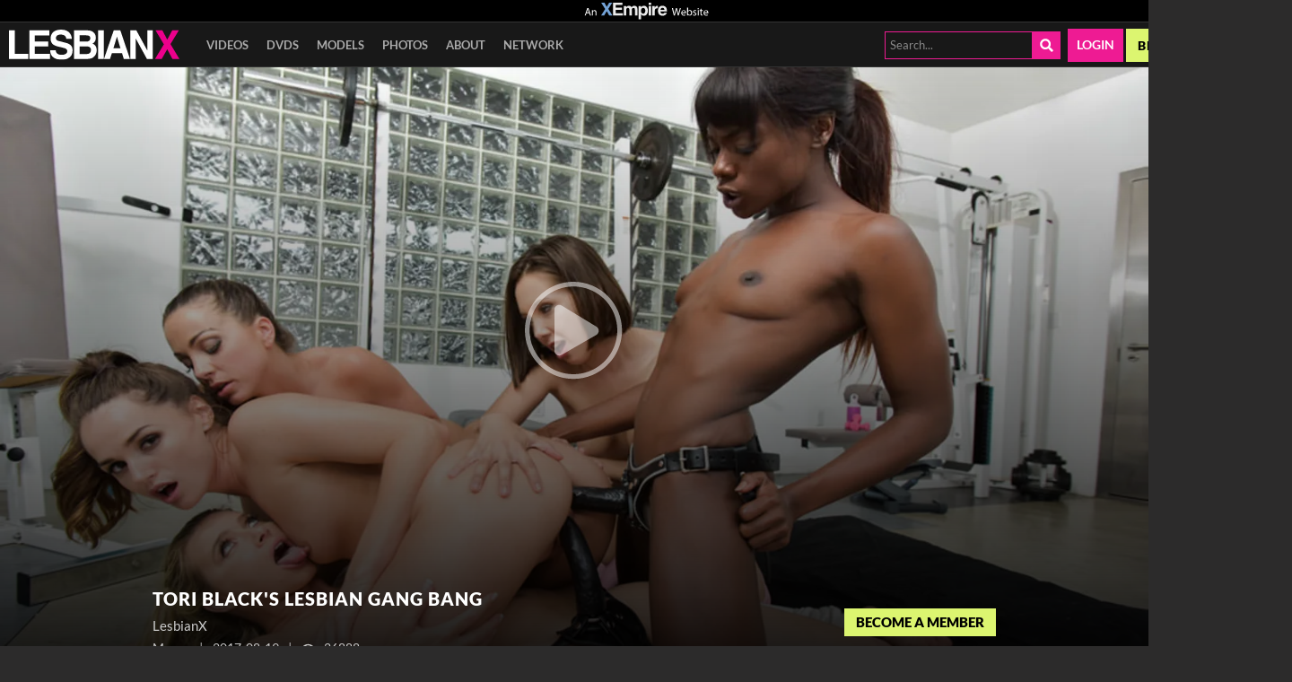

--- FILE ---
content_type: text/css
request_url: https://static01-cms-openlife.gammacdn.com/c/minify/2a/0b339da85293a4936416bc9fd8a5d1.css
body_size: 10
content:
/*
 || https://static01-cms-openlife.gammacdn.com/c/minify || www.lesbianx.com
|/c/css/layout/basic.css|||size : 156|mtime : May 31 2023 11:02:12.|prepend: /lesbianx
*/
*{margin:0;padding:0}dd,dt,li,dl,ol,ul{list-style:none;padding:0;margin:0}a{outline:0}a img{border:none}



--- FILE ---
content_type: text/css
request_url: https://kosmos-prod.react.gammacdn.com/lesbianx.theme.modern.1d427f576f863160407f.css
body_size: 15699
content:
:root{--white: #fff;--black: #000;--errorColor: #fd2626;--goldenYellow: #ffcd00;--overlayWhite: rgba(255, 255, 255, 0.9);--overlayBlack: rgba(0, 0, 0, 0.7);--modalBgColor: #fff;--gray: #888;--grayDark: #2c2b2b;--grayLight: #aaa;--almostBlack: #181818;--pink: #ee1b93;--pinkHighlight: #f24fac;--green: #dcf570;--greenHighlight: #d0ff00;--nameColor: var(--white);--titleColor: var(--white);--linkColor: var(--pink);--linkColorAlt: var(--white);--linkColorHover: var(--pinkHighlight);--textColor: var(--grayLight);--textColorAlt: var(--gray);--borderColor: #444;--borderColorAlt: #333;--sidebarBg: var(--black);--filtersBg: var(--black);--headerBg: var(--almostBlack);--footerBg: var(--almostBlack);--siteBg: var(--grayDark);--searchBg: var(--black);--commentsBg: rgba(255, 255, 255, 0.1);--reactivateBg: var(--grayDark);--filterColor: var(--gray);--filterBgColor: var(--pinkHighlight);--joinBgColor: var(--green);--joinColor: var(--black);--joinBgColorHover: var(--greenHighlight);--joinColorHover: var(--black);--videoControlButtonBgHover: var(--black);--formInputTextColor: #222;--formInputBgColor: var(--white);--formInputBgFocus: var(--formInputBgColor);--formInputBorderColor: #999;--formInputBorderFocus: var(--titleColor);--formErrorColor: var(--errorColor);--buttonColor: var(--white);--buttonBgColor: var(--linkColor);--buttonColorHover: var(--white);--buttonBgColorHover: var(--linkColorHover)}@font-face{font-family:"light";src:local("Lato-Light"),url("https://static01-cms-buddies.gammacdn.com/hardx/m/942hqbuef84cc8ws/Lato-Light.woff2") format("woff2"),url("https://static01-cms-buddies.gammacdn.com/hardx/m/agdz0orijy804wgk/Lato-Light.woff") format("woff");font-weight:normal;font-style:normal;font-display:swap}@font-face{font-family:"bold";src:local("Lato Bold"),local("Lato-Bold"),url("https://static01-cms-buddies.gammacdn.com/hardx/m/18nby11jr6jo4s0g/Lato-Bold.woff2") format("woff2"),url("https://static01-cms-buddies.gammacdn.com/hardx/m/l37ly1y4dz4wws84/Lato-Bold.woff") format("woff");font-weight:normal;font-style:normal;font-display:swap}@font-face{font-family:"black";src:local("Lato Black"),local("Lato-Black"),url("https://static01-cms-buddies.gammacdn.com/hardx/m/24reawf4md5w04cs/Lato-Black.woff2") format("woff2"),url("https://static01-cms-buddies.gammacdn.com/hardx/m/co6gc2n0ge800s04/Lato-Black.woff") format("woff");font-weight:normal;font-style:normal;font-display:swap}@font-face{font-family:"regular";src:local("Lato Regular"),local("Lato-Regular"),url("https://static01-cms-buddies.gammacdn.com/hardx/m/cs4y2tri7s0gggo0/Lato-Regular.woff2") format("woff2"),url("https://static01-cms-buddies.gammacdn.com/hardx/m/d1hfikqiydws0gw4/Lato-Regular.woff") format("woff");font-weight:normal;font-style:normal;font-display:swap}*,*:before,*:after{box-sizing:border-box;-webkit-text-size-adjust:100%;-ms-text-size-adjust:100%;-moz-osx-font-smoothing:grayscale;-webkit-font-smoothing:antialiased}body,html{margin:0;padding:0;border:0;color:var(--textColor);background:var(--siteBg);font:normal 15px/1.4 "regular",sans-serif}body{overflow-x:hidden;overflow-y:scroll}h1,h2,h3,h4,h5,h6{margin:0;padding:0}a{text-decoration:none}*:focus{outline:none}.isDesktopBrowser *{scrollbar-width:thin;scrollbar-color:var(--searchBg) rgba(0,0,0,0)}.isDesktopBrowser *::-webkit-scrollbar{width:7px;height:0}.isDesktopBrowser *::-webkit-scrollbar-track{background:rgba(0,0,0,0)}.isDesktopBrowser *::-webkit-scrollbar-thumb{background-color:var(--searchBg)}.isDesktopBrowser *::-webkit-scrollbar-corner{background:rgba(0,0,0,0)}.ProgressBar{display:block;background:var(--linkColor);height:4px}.Button{transition:color .23s,background .23s;border:0;cursor:pointer;text-transform:capitalize;-webkit-appearance:none;-moz-appearance:none;display:inline-flex;align-items:center;justify-content:center;font-size:inherit;padding:.4em .8em;color:var(--white);font-family:"regular",sans-serif;background:var(--linkColor)}.Button--hover,.Button--active{color:var(--white);background:var(--linkColorHover)}.Icon-18Plus span{-webkit-mask-image:url(https://kosmos-assets-prod.react.gammacdn.com/site/lesbianx/icon/18Plus.svg) !important;mask-image:url(https://kosmos-assets-prod.react.gammacdn.com/site/lesbianx/icon/18Plus.svg) !important}.Icon-Add span{-webkit-mask-image:url(https://kosmos-assets-prod.react.gammacdn.com/site/lesbianx/icon/Add.svg) !important;mask-image:url(https://kosmos-assets-prod.react.gammacdn.com/site/lesbianx/icon/Add.svg) !important}.Icon-Adulttime span{-webkit-mask-image:url(https://kosmos-assets-prod.react.gammacdn.com/site/lesbianx/icon/Adulttime.svg) !important;mask-image:url(https://kosmos-assets-prod.react.gammacdn.com/site/lesbianx/icon/Adulttime.svg) !important}.Icon-Antifilter span{-webkit-mask-image:url(https://kosmos-assets-prod.react.gammacdn.com/site/lesbianx/icon/Antifilter.svg) !important;mask-image:url(https://kosmos-assets-prod.react.gammacdn.com/site/lesbianx/icon/Antifilter.svg) !important}.Icon-AppStore span{-webkit-mask-image:url(https://kosmos-assets-prod.react.gammacdn.com/site/lesbianx/icon/AppStore.svg) !important;mask-image:url(https://kosmos-assets-prod.react.gammacdn.com/site/lesbianx/icon/AppStore.svg) !important}.Icon-Archive span{-webkit-mask-image:url(https://kosmos-assets-prod.react.gammacdn.com/site/lesbianx/icon/Archive.svg) !important;mask-image:url(https://kosmos-assets-prod.react.gammacdn.com/site/lesbianx/icon/Archive.svg) !important}.Icon-Arrowdown span{-webkit-mask-image:url(https://kosmos-assets-prod.react.gammacdn.com/site/lesbianx/icon/Arrowdown.svg) !important;mask-image:url(https://kosmos-assets-prod.react.gammacdn.com/site/lesbianx/icon/Arrowdown.svg) !important}.Icon-Arrowdown2 span{-webkit-mask-image:url(https://kosmos-assets-prod.react.gammacdn.com/site/lesbianx/icon/Arrowdown2.svg) !important;mask-image:url(https://kosmos-assets-prod.react.gammacdn.com/site/lesbianx/icon/Arrowdown2.svg) !important}.Icon-ArrowLeft span{-webkit-mask-image:url(https://kosmos-assets-prod.react.gammacdn.com/site/lesbianx/icon/ArrowLeft.svg) !important;mask-image:url(https://kosmos-assets-prod.react.gammacdn.com/site/lesbianx/icon/ArrowLeft.svg) !important}.Icon-ArrowLeftTriangle span{-webkit-mask-image:url(https://kosmos-assets-prod.react.gammacdn.com/site/lesbianx/icon/ArrowLeftTriangle.svg) !important;mask-image:url(https://kosmos-assets-prod.react.gammacdn.com/site/lesbianx/icon/ArrowLeftTriangle.svg) !important}.Icon-ArrowRight span{-webkit-mask-image:url(https://kosmos-assets-prod.react.gammacdn.com/site/lesbianx/icon/ArrowRight.svg) !important;mask-image:url(https://kosmos-assets-prod.react.gammacdn.com/site/lesbianx/icon/ArrowRight.svg) !important}.Icon-ArrowRightTriangle span{-webkit-mask-image:url(https://kosmos-assets-prod.react.gammacdn.com/site/lesbianx/icon/ArrowRightTriangle.svg) !important;mask-image:url(https://kosmos-assets-prod.react.gammacdn.com/site/lesbianx/icon/ArrowRightTriangle.svg) !important}.Icon-Arrowup span{-webkit-mask-image:url(https://kosmos-assets-prod.react.gammacdn.com/site/lesbianx/icon/Arrowup.svg) !important;mask-image:url(https://kosmos-assets-prod.react.gammacdn.com/site/lesbianx/icon/Arrowup.svg) !important}.Icon-ATCircle span{-webkit-mask-image:url(https://kosmos-assets-prod.react.gammacdn.com/site/lesbianx/icon/ATCircle.svg) !important;mask-image:url(https://kosmos-assets-prod.react.gammacdn.com/site/lesbianx/icon/ATCircle.svg) !important}.Icon-Avatar span{-webkit-mask-image:url(https://kosmos-assets-prod.react.gammacdn.com/site/lesbianx/icon/Avatar.svg) !important;mask-image:url(https://kosmos-assets-prod.react.gammacdn.com/site/lesbianx/icon/Avatar.svg) !important}.Icon-Award span{-webkit-mask-image:url(https://kosmos-assets-prod.react.gammacdn.com/site/lesbianx/icon/Award.svg) !important;mask-image:url(https://kosmos-assets-prod.react.gammacdn.com/site/lesbianx/icon/Award.svg) !important}.Icon-Bisex span{-webkit-mask-image:url(https://kosmos-assets-prod.react.gammacdn.com/site/lesbianx/icon/Bisex.svg) !important;mask-image:url(https://kosmos-assets-prod.react.gammacdn.com/site/lesbianx/icon/Bisex.svg) !important}.Icon-Block span{-webkit-mask-image:url(https://kosmos-assets-prod.react.gammacdn.com/site/lesbianx/icon/Block.svg) !important;mask-image:url(https://kosmos-assets-prod.react.gammacdn.com/site/lesbianx/icon/Block.svg) !important}.Icon-Blog span{-webkit-mask-image:url(https://kosmos-assets-prod.react.gammacdn.com/site/lesbianx/icon/Blog.svg) !important;mask-image:url(https://kosmos-assets-prod.react.gammacdn.com/site/lesbianx/icon/Blog.svg) !important}.Icon-Bluetooth span{-webkit-mask-image:url(https://kosmos-assets-prod.react.gammacdn.com/site/lesbianx/icon/Bluetooth.svg) !important;mask-image:url(https://kosmos-assets-prod.react.gammacdn.com/site/lesbianx/icon/Bluetooth.svg) !important}.Icon-Calendar span{-webkit-mask-image:url(https://kosmos-assets-prod.react.gammacdn.com/site/lesbianx/icon/Calendar.svg) !important;mask-image:url(https://kosmos-assets-prod.react.gammacdn.com/site/lesbianx/icon/Calendar.svg) !important}.Icon-Cam span{-webkit-mask-image:url(https://kosmos-assets-prod.react.gammacdn.com/site/lesbianx/icon/Cam.svg) !important;mask-image:url(https://kosmos-assets-prod.react.gammacdn.com/site/lesbianx/icon/Cam.svg) !important}.Icon-Camera span{-webkit-mask-image:url(https://kosmos-assets-prod.react.gammacdn.com/site/lesbianx/icon/Camera.svg) !important;mask-image:url(https://kosmos-assets-prod.react.gammacdn.com/site/lesbianx/icon/Camera.svg) !important}.Icon-CamOutlined span{-webkit-mask-image:url(https://kosmos-assets-prod.react.gammacdn.com/site/lesbianx/icon/CamOutlined.svg) !important;mask-image:url(https://kosmos-assets-prod.react.gammacdn.com/site/lesbianx/icon/CamOutlined.svg) !important}.Icon-Cancel span{-webkit-mask-image:url(https://kosmos-assets-prod.react.gammacdn.com/site/lesbianx/icon/Cancel.svg) !important;mask-image:url(https://kosmos-assets-prod.react.gammacdn.com/site/lesbianx/icon/Cancel.svg) !important}.Icon-Cart span{-webkit-mask-image:url(https://kosmos-assets-prod.react.gammacdn.com/site/lesbianx/icon/Cart.svg) !important;mask-image:url(https://kosmos-assets-prod.react.gammacdn.com/site/lesbianx/icon/Cart.svg) !important}.Icon-CC span{-webkit-mask-image:url(https://kosmos-assets-prod.react.gammacdn.com/site/lesbianx/icon/CC.svg) !important;mask-image:url(https://kosmos-assets-prod.react.gammacdn.com/site/lesbianx/icon/CC.svg) !important}.Icon-Channel span{-webkit-mask-image:url(https://kosmos-assets-prod.react.gammacdn.com/site/lesbianx/icon/Channel.svg) !important;mask-image:url(https://kosmos-assets-prod.react.gammacdn.com/site/lesbianx/icon/Channel.svg) !important}.Icon-Checkmark span{-webkit-mask-image:url(https://kosmos-assets-prod.react.gammacdn.com/site/lesbianx/icon/Checkmark.svg) !important;mask-image:url(https://kosmos-assets-prod.react.gammacdn.com/site/lesbianx/icon/Checkmark.svg) !important}.Icon-CircleAdd span{-webkit-mask-image:url(https://kosmos-assets-prod.react.gammacdn.com/site/lesbianx/icon/CircleAdd.svg) !important;mask-image:url(https://kosmos-assets-prod.react.gammacdn.com/site/lesbianx/icon/CircleAdd.svg) !important}.Icon-CircleCheckmark span{-webkit-mask-image:url(https://kosmos-assets-prod.react.gammacdn.com/site/lesbianx/icon/CircleCheckmark.svg) !important;mask-image:url(https://kosmos-assets-prod.react.gammacdn.com/site/lesbianx/icon/CircleCheckmark.svg) !important}.Icon-Clear span{-webkit-mask-image:url(https://kosmos-assets-prod.react.gammacdn.com/site/lesbianx/icon/Clear.svg) !important;mask-image:url(https://kosmos-assets-prod.react.gammacdn.com/site/lesbianx/icon/Clear.svg) !important}.Icon-Close span{-webkit-mask-image:url(https://kosmos-assets-prod.react.gammacdn.com/site/lesbianx/icon/Close.svg) !important;mask-image:url(https://kosmos-assets-prod.react.gammacdn.com/site/lesbianx/icon/Close.svg) !important}.Icon-Codebar span{-webkit-mask-image:url(https://kosmos-assets-prod.react.gammacdn.com/site/lesbianx/icon/Codebar.svg) !important;mask-image:url(https://kosmos-assets-prod.react.gammacdn.com/site/lesbianx/icon/Codebar.svg) !important}.Icon-ComingSoon span{-webkit-mask-image:url(https://kosmos-assets-prod.react.gammacdn.com/site/lesbianx/icon/ComingSoon.svg) !important;mask-image:url(https://kosmos-assets-prod.react.gammacdn.com/site/lesbianx/icon/ComingSoon.svg) !important}.Icon-Comment span{-webkit-mask-image:url(https://kosmos-assets-prod.react.gammacdn.com/site/lesbianx/icon/Comment.svg) !important;mask-image:url(https://kosmos-assets-prod.react.gammacdn.com/site/lesbianx/icon/Comment.svg) !important}.Icon-Commentary span{-webkit-mask-image:url(https://kosmos-assets-prod.react.gammacdn.com/site/lesbianx/icon/Commentary.svg) !important;mask-image:url(https://kosmos-assets-prod.react.gammacdn.com/site/lesbianx/icon/Commentary.svg) !important}.Icon-Community span{-webkit-mask-image:url(https://kosmos-assets-prod.react.gammacdn.com/site/lesbianx/icon/Community.svg) !important;mask-image:url(https://kosmos-assets-prod.react.gammacdn.com/site/lesbianx/icon/Community.svg) !important}.Icon-Confirmed span{-webkit-mask-image:url(https://kosmos-assets-prod.react.gammacdn.com/site/lesbianx/icon/Confirmed.svg) !important;mask-image:url(https://kosmos-assets-prod.react.gammacdn.com/site/lesbianx/icon/Confirmed.svg) !important}.Icon-CreditCardFailure span{-webkit-mask-image:url(https://kosmos-assets-prod.react.gammacdn.com/site/lesbianx/icon/CreditCardFailure.svg) !important;mask-image:url(https://kosmos-assets-prod.react.gammacdn.com/site/lesbianx/icon/CreditCardFailure.svg) !important}.Icon-CreditCardSuccess span{-webkit-mask-image:url(https://kosmos-assets-prod.react.gammacdn.com/site/lesbianx/icon/CreditCardSuccess.svg) !important;mask-image:url(https://kosmos-assets-prod.react.gammacdn.com/site/lesbianx/icon/CreditCardSuccess.svg) !important}.Icon-Deals span{-webkit-mask-image:url(https://kosmos-assets-prod.react.gammacdn.com/site/lesbianx/icon/Deals.svg) !important;mask-image:url(https://kosmos-assets-prod.react.gammacdn.com/site/lesbianx/icon/Deals.svg) !important}.Icon-DealsOutlined span{-webkit-mask-image:url(https://kosmos-assets-prod.react.gammacdn.com/site/lesbianx/icon/DealsOutlined.svg) !important;mask-image:url(https://kosmos-assets-prod.react.gammacdn.com/site/lesbianx/icon/DealsOutlined.svg) !important}.Icon-Director span{-webkit-mask-image:url(https://kosmos-assets-prod.react.gammacdn.com/site/lesbianx/icon/Director.svg) !important;mask-image:url(https://kosmos-assets-prod.react.gammacdn.com/site/lesbianx/icon/Director.svg) !important}.Icon-Dislike span{-webkit-mask-image:url(https://kosmos-assets-prod.react.gammacdn.com/site/lesbianx/icon/Dislike.svg) !important;mask-image:url(https://kosmos-assets-prod.react.gammacdn.com/site/lesbianx/icon/Dislike.svg) !important}.Icon-DoubleArrowDown span{-webkit-mask-image:url(https://kosmos-assets-prod.react.gammacdn.com/site/lesbianx/icon/DoubleArrowDown.svg) !important;mask-image:url(https://kosmos-assets-prod.react.gammacdn.com/site/lesbianx/icon/DoubleArrowDown.svg) !important}.Icon-DoubleArrowLeft span{-webkit-mask-image:url(https://kosmos-assets-prod.react.gammacdn.com/site/lesbianx/icon/DoubleArrowLeft.svg) !important;mask-image:url(https://kosmos-assets-prod.react.gammacdn.com/site/lesbianx/icon/DoubleArrowLeft.svg) !important}.Icon-DoubleArrowRight span{-webkit-mask-image:url(https://kosmos-assets-prod.react.gammacdn.com/site/lesbianx/icon/DoubleArrowRight.svg) !important;mask-image:url(https://kosmos-assets-prod.react.gammacdn.com/site/lesbianx/icon/DoubleArrowRight.svg) !important}.Icon-Download span{-webkit-mask-image:url(https://kosmos-assets-prod.react.gammacdn.com/site/lesbianx/icon/Download.svg) !important;mask-image:url(https://kosmos-assets-prod.react.gammacdn.com/site/lesbianx/icon/Download.svg) !important}.Icon-Download2 span{-webkit-mask-image:url(https://kosmos-assets-prod.react.gammacdn.com/site/lesbianx/icon/Download2.svg) !important;mask-image:url(https://kosmos-assets-prod.react.gammacdn.com/site/lesbianx/icon/Download2.svg) !important}.Icon-Edit span{-webkit-mask-image:url(https://kosmos-assets-prod.react.gammacdn.com/site/lesbianx/icon/Edit.svg) !important;mask-image:url(https://kosmos-assets-prod.react.gammacdn.com/site/lesbianx/icon/Edit.svg) !important}.Icon-Exclusive span{-webkit-mask-image:url(https://kosmos-assets-prod.react.gammacdn.com/site/lesbianx/icon/Exclusive.svg) !important;mask-image:url(https://kosmos-assets-prod.react.gammacdn.com/site/lesbianx/icon/Exclusive.svg) !important}.Icon-ExclusivePornstar span{-webkit-mask-image:url(https://kosmos-assets-prod.react.gammacdn.com/site/lesbianx/icon/ExclusivePornstar.svg) !important;mask-image:url(https://kosmos-assets-prod.react.gammacdn.com/site/lesbianx/icon/ExclusivePornstar.svg) !important}.Icon-ExternalLink span{-webkit-mask-image:url(https://kosmos-assets-prod.react.gammacdn.com/site/lesbianx/icon/ExternalLink.svg) !important;mask-image:url(https://kosmos-assets-prod.react.gammacdn.com/site/lesbianx/icon/ExternalLink.svg) !important}.Icon-EyeClose span{-webkit-mask-image:url(https://kosmos-assets-prod.react.gammacdn.com/site/lesbianx/icon/EyeClose.svg) !important;mask-image:url(https://kosmos-assets-prod.react.gammacdn.com/site/lesbianx/icon/EyeClose.svg) !important}.Icon-EyeOpen span{-webkit-mask-image:url(https://kosmos-assets-prod.react.gammacdn.com/site/lesbianx/icon/EyeOpen.svg) !important;mask-image:url(https://kosmos-assets-prod.react.gammacdn.com/site/lesbianx/icon/EyeOpen.svg) !important}.Icon-Facebook span{-webkit-mask-image:url(https://kosmos-assets-prod.react.gammacdn.com/site/lesbianx/icon/Facebook.svg) !important;mask-image:url(https://kosmos-assets-prod.react.gammacdn.com/site/lesbianx/icon/Facebook.svg) !important}.Icon-Fans span{-webkit-mask-image:url(https://kosmos-assets-prod.react.gammacdn.com/site/lesbianx/icon/Fans.svg) !important;mask-image:url(https://kosmos-assets-prod.react.gammacdn.com/site/lesbianx/icon/Fans.svg) !important}.Icon-Feature-interactiveToys span{-webkit-mask-image:url(https://kosmos-assets-prod.react.gammacdn.com/site/lesbianx/icon/Feature-interactiveToys.svg) !important;mask-image:url(https://kosmos-assets-prod.react.gammacdn.com/site/lesbianx/icon/Feature-interactiveToys.svg) !important}.Icon-Feature-VR span{-webkit-mask-image:url(https://kosmos-assets-prod.react.gammacdn.com/site/lesbianx/icon/Feature-VR.svg) !important;mask-image:url(https://kosmos-assets-prod.react.gammacdn.com/site/lesbianx/icon/Feature-VR.svg) !important}.Icon-FeelConnect span{-webkit-mask-image:url(https://kosmos-assets-prod.react.gammacdn.com/site/lesbianx/icon/FeelConnect.svg) !important;mask-image:url(https://kosmos-assets-prod.react.gammacdn.com/site/lesbianx/icon/FeelConnect.svg) !important}.Icon-FeelTechnology span{-webkit-mask-image:url(https://kosmos-assets-prod.react.gammacdn.com/site/lesbianx/icon/FeelTechnology.svg) !important;mask-image:url(https://kosmos-assets-prod.react.gammacdn.com/site/lesbianx/icon/FeelTechnology.svg) !important}.Icon-Film span{-webkit-mask-image:url(https://kosmos-assets-prod.react.gammacdn.com/site/lesbianx/icon/Film.svg) !important;mask-image:url(https://kosmos-assets-prod.react.gammacdn.com/site/lesbianx/icon/Film.svg) !important}.Icon-FiltersIcon span{-webkit-mask-image:url(https://kosmos-assets-prod.react.gammacdn.com/site/lesbianx/icon/FiltersIcon.svg) !important;mask-image:url(https://kosmos-assets-prod.react.gammacdn.com/site/lesbianx/icon/FiltersIcon.svg) !important}.Icon-Flag span{-webkit-mask-image:url(https://kosmos-assets-prod.react.gammacdn.com/site/lesbianx/icon/Flag.svg) !important;mask-image:url(https://kosmos-assets-prod.react.gammacdn.com/site/lesbianx/icon/Flag.svg) !important}.Icon-Forever span{-webkit-mask-image:url(https://kosmos-assets-prod.react.gammacdn.com/site/lesbianx/icon/Forever.svg) !important;mask-image:url(https://kosmos-assets-prod.react.gammacdn.com/site/lesbianx/icon/Forever.svg) !important}.Icon-Free span{-webkit-mask-image:url(https://kosmos-assets-prod.react.gammacdn.com/site/lesbianx/icon/Free.svg) !important;mask-image:url(https://kosmos-assets-prod.react.gammacdn.com/site/lesbianx/icon/Free.svg) !important}.Icon-Futa span{-webkit-mask-image:url(https://kosmos-assets-prod.react.gammacdn.com/site/lesbianx/icon/Futa.svg) !important;mask-image:url(https://kosmos-assets-prod.react.gammacdn.com/site/lesbianx/icon/Futa.svg) !important}.Icon-Gay span{-webkit-mask-image:url(https://kosmos-assets-prod.react.gammacdn.com/site/lesbianx/icon/Gay.svg) !important;mask-image:url(https://kosmos-assets-prod.react.gammacdn.com/site/lesbianx/icon/Gay.svg) !important}.Icon-GooglePlay span{-webkit-mask-image:url(https://kosmos-assets-prod.react.gammacdn.com/site/lesbianx/icon/GooglePlay.svg) !important;mask-image:url(https://kosmos-assets-prod.react.gammacdn.com/site/lesbianx/icon/GooglePlay.svg) !important}.Icon-HamburgerMenu span{-webkit-mask-image:url(https://kosmos-assets-prod.react.gammacdn.com/site/lesbianx/icon/HamburgerMenu.svg) !important;mask-image:url(https://kosmos-assets-prod.react.gammacdn.com/site/lesbianx/icon/HamburgerMenu.svg) !important}.Icon-Hd4k span{-webkit-mask-image:url(https://kosmos-assets-prod.react.gammacdn.com/site/lesbianx/icon/Hd4k.svg) !important;mask-image:url(https://kosmos-assets-prod.react.gammacdn.com/site/lesbianx/icon/Hd4k.svg) !important}.Icon-Hd5k span{-webkit-mask-image:url(https://kosmos-assets-prod.react.gammacdn.com/site/lesbianx/icon/Hd5k.svg) !important;mask-image:url(https://kosmos-assets-prod.react.gammacdn.com/site/lesbianx/icon/Hd5k.svg) !important}.Icon-Hd6k span{-webkit-mask-image:url(https://kosmos-assets-prod.react.gammacdn.com/site/lesbianx/icon/Hd6k.svg) !important;mask-image:url(https://kosmos-assets-prod.react.gammacdn.com/site/lesbianx/icon/Hd6k.svg) !important}.Icon-Hd7k span{-webkit-mask-image:url(https://kosmos-assets-prod.react.gammacdn.com/site/lesbianx/icon/Hd7k.svg) !important;mask-image:url(https://kosmos-assets-prod.react.gammacdn.com/site/lesbianx/icon/Hd7k.svg) !important}.Icon-Hd8k span{-webkit-mask-image:url(https://kosmos-assets-prod.react.gammacdn.com/site/lesbianx/icon/Hd8k.svg) !important;mask-image:url(https://kosmos-assets-prod.react.gammacdn.com/site/lesbianx/icon/Hd8k.svg) !important}.Icon-Heart-outlined span{-webkit-mask-image:url(https://kosmos-assets-prod.react.gammacdn.com/site/lesbianx/icon/Heart-outlined.svg) !important;mask-image:url(https://kosmos-assets-prod.react.gammacdn.com/site/lesbianx/icon/Heart-outlined.svg) !important}.Icon-Heart span{-webkit-mask-image:url(https://kosmos-assets-prod.react.gammacdn.com/site/lesbianx/icon/Heart.svg) !important;mask-image:url(https://kosmos-assets-prod.react.gammacdn.com/site/lesbianx/icon/Heart.svg) !important}.Icon-HeartWithPlus span{-webkit-mask-image:url(https://kosmos-assets-prod.react.gammacdn.com/site/lesbianx/icon/HeartWithPlus.svg) !important;mask-image:url(https://kosmos-assets-prod.react.gammacdn.com/site/lesbianx/icon/HeartWithPlus.svg) !important}.Icon-HeartWithRibbon span{-webkit-mask-image:url(https://kosmos-assets-prod.react.gammacdn.com/site/lesbianx/icon/HeartWithRibbon.svg) !important;mask-image:url(https://kosmos-assets-prod.react.gammacdn.com/site/lesbianx/icon/HeartWithRibbon.svg) !important}.Icon-HeartWithRibbonOutlined span{-webkit-mask-image:url(https://kosmos-assets-prod.react.gammacdn.com/site/lesbianx/icon/HeartWithRibbonOutlined.svg) !important;mask-image:url(https://kosmos-assets-prod.react.gammacdn.com/site/lesbianx/icon/HeartWithRibbonOutlined.svg) !important}.Icon-Hide span{-webkit-mask-image:url(https://kosmos-assets-prod.react.gammacdn.com/site/lesbianx/icon/Hide.svg) !important;mask-image:url(https://kosmos-assets-prod.react.gammacdn.com/site/lesbianx/icon/Hide.svg) !important}.Icon-Home span{-webkit-mask-image:url(https://kosmos-assets-prod.react.gammacdn.com/site/lesbianx/icon/Home.svg) !important;mask-image:url(https://kosmos-assets-prod.react.gammacdn.com/site/lesbianx/icon/Home.svg) !important}.Icon-HomeOutlined span{-webkit-mask-image:url(https://kosmos-assets-prod.react.gammacdn.com/site/lesbianx/icon/HomeOutlined.svg) !important;mask-image:url(https://kosmos-assets-prod.react.gammacdn.com/site/lesbianx/icon/HomeOutlined.svg) !important}.Icon-Hourglass span{-webkit-mask-image:url(https://kosmos-assets-prod.react.gammacdn.com/site/lesbianx/icon/Hourglass.svg) !important;mask-image:url(https://kosmos-assets-prod.react.gammacdn.com/site/lesbianx/icon/Hourglass.svg) !important}.Icon-Information span{-webkit-mask-image:url(https://kosmos-assets-prod.react.gammacdn.com/site/lesbianx/icon/Information.svg) !important;mask-image:url(https://kosmos-assets-prod.react.gammacdn.com/site/lesbianx/icon/Information.svg) !important}.Icon-Instagram span{-webkit-mask-image:url(https://kosmos-assets-prod.react.gammacdn.com/site/lesbianx/icon/Instagram.svg) !important;mask-image:url(https://kosmos-assets-prod.react.gammacdn.com/site/lesbianx/icon/Instagram.svg) !important}.Icon-InteractiveToy span{-webkit-mask-image:url(https://kosmos-assets-prod.react.gammacdn.com/site/lesbianx/icon/InteractiveToy.svg) !important;mask-image:url(https://kosmos-assets-prod.react.gammacdn.com/site/lesbianx/icon/InteractiveToy.svg) !important}.Icon-InteractiveToyNew span{-webkit-mask-image:url(https://kosmos-assets-prod.react.gammacdn.com/site/lesbianx/icon/InteractiveToyNew.svg) !important;mask-image:url(https://kosmos-assets-prod.react.gammacdn.com/site/lesbianx/icon/InteractiveToyNew.svg) !important}.Icon-Kiiroo span{-webkit-mask-image:url(https://kosmos-assets-prod.react.gammacdn.com/site/lesbianx/icon/Kiiroo.svg) !important;mask-image:url(https://kosmos-assets-prod.react.gammacdn.com/site/lesbianx/icon/Kiiroo.svg) !important}.Icon-LatestUpdates span{-webkit-mask-image:url(https://kosmos-assets-prod.react.gammacdn.com/site/lesbianx/icon/LatestUpdates.svg) !important;mask-image:url(https://kosmos-assets-prod.react.gammacdn.com/site/lesbianx/icon/LatestUpdates.svg) !important}.Icon-Lesbian span{-webkit-mask-image:url(https://kosmos-assets-prod.react.gammacdn.com/site/lesbianx/icon/Lesbian.svg) !important;mask-image:url(https://kosmos-assets-prod.react.gammacdn.com/site/lesbianx/icon/Lesbian.svg) !important}.Icon-Like span{-webkit-mask-image:url(https://kosmos-assets-prod.react.gammacdn.com/site/lesbianx/icon/Like.svg) !important;mask-image:url(https://kosmos-assets-prod.react.gammacdn.com/site/lesbianx/icon/Like.svg) !important}.Icon-List span{-webkit-mask-image:url(https://kosmos-assets-prod.react.gammacdn.com/site/lesbianx/icon/List.svg) !important;mask-image:url(https://kosmos-assets-prod.react.gammacdn.com/site/lesbianx/icon/List.svg) !important}.Icon-LiveSeries span{-webkit-mask-image:url(https://kosmos-assets-prod.react.gammacdn.com/site/lesbianx/icon/LiveSeries.svg) !important;mask-image:url(https://kosmos-assets-prod.react.gammacdn.com/site/lesbianx/icon/LiveSeries.svg) !important}.Icon-Lock span{-webkit-mask-image:url(https://kosmos-assets-prod.react.gammacdn.com/site/lesbianx/icon/Lock.svg) !important;mask-image:url(https://kosmos-assets-prod.react.gammacdn.com/site/lesbianx/icon/Lock.svg) !important}.Icon-Logout span{-webkit-mask-image:url(https://kosmos-assets-prod.react.gammacdn.com/site/lesbianx/icon/Logout.svg) !important;mask-image:url(https://kosmos-assets-prod.react.gammacdn.com/site/lesbianx/icon/Logout.svg) !important}.Icon-LogoutOutlined span{-webkit-mask-image:url(https://kosmos-assets-prod.react.gammacdn.com/site/lesbianx/icon/LogoutOutlined.svg) !important;mask-image:url(https://kosmos-assets-prod.react.gammacdn.com/site/lesbianx/icon/LogoutOutlined.svg) !important}.Icon-Lovense span{-webkit-mask-image:url(https://kosmos-assets-prod.react.gammacdn.com/site/lesbianx/icon/Lovense.svg) !important;mask-image:url(https://kosmos-assets-prod.react.gammacdn.com/site/lesbianx/icon/Lovense.svg) !important}.Icon-LovenseRemote span{-webkit-mask-image:url(https://kosmos-assets-prod.react.gammacdn.com/site/lesbianx/icon/LovenseRemote.svg) !important;mask-image:url(https://kosmos-assets-prod.react.gammacdn.com/site/lesbianx/icon/LovenseRemote.svg) !important}.Icon-LovenseRemoteApp span{-webkit-mask-image:url(https://kosmos-assets-prod.react.gammacdn.com/site/lesbianx/icon/LovenseRemoteApp.svg) !important;mask-image:url(https://kosmos-assets-prod.react.gammacdn.com/site/lesbianx/icon/LovenseRemoteApp.svg) !important}.Icon-Mag span{-webkit-mask-image:url(https://kosmos-assets-prod.react.gammacdn.com/site/lesbianx/icon/Mag.svg) !important;mask-image:url(https://kosmos-assets-prod.react.gammacdn.com/site/lesbianx/icon/Mag.svg) !important}.Icon-Models span{-webkit-mask-image:url(https://kosmos-assets-prod.react.gammacdn.com/site/lesbianx/icon/Models.svg) !important;mask-image:url(https://kosmos-assets-prod.react.gammacdn.com/site/lesbianx/icon/Models.svg) !important}.Icon-ModelsOutlined span{-webkit-mask-image:url(https://kosmos-assets-prod.react.gammacdn.com/site/lesbianx/icon/ModelsOutlined.svg) !important;mask-image:url(https://kosmos-assets-prod.react.gammacdn.com/site/lesbianx/icon/ModelsOutlined.svg) !important}.Icon-More span{-webkit-mask-image:url(https://kosmos-assets-prod.react.gammacdn.com/site/lesbianx/icon/More.svg) !important;mask-image:url(https://kosmos-assets-prod.react.gammacdn.com/site/lesbianx/icon/More.svg) !important}.Icon-MoreVertical span{-webkit-mask-image:url(https://kosmos-assets-prod.react.gammacdn.com/site/lesbianx/icon/MoreVertical.svg) !important;mask-image:url(https://kosmos-assets-prod.react.gammacdn.com/site/lesbianx/icon/MoreVertical.svg) !important}.Icon-MultiView span{-webkit-mask-image:url(https://kosmos-assets-prod.react.gammacdn.com/site/lesbianx/icon/MultiView.svg) !important;mask-image:url(https://kosmos-assets-prod.react.gammacdn.com/site/lesbianx/icon/MultiView.svg) !important}.Icon-Mute span{-webkit-mask-image:url(https://kosmos-assets-prod.react.gammacdn.com/site/lesbianx/icon/Mute.svg) !important;mask-image:url(https://kosmos-assets-prod.react.gammacdn.com/site/lesbianx/icon/Mute.svg) !important}.Icon-Next span{-webkit-mask-image:url(https://kosmos-assets-prod.react.gammacdn.com/site/lesbianx/icon/Next.svg) !important;mask-image:url(https://kosmos-assets-prod.react.gammacdn.com/site/lesbianx/icon/Next.svg) !important}.Icon-NoPlaylist span{-webkit-mask-image:url(https://kosmos-assets-prod.react.gammacdn.com/site/lesbianx/icon/NoPlaylist.svg) !important;mask-image:url(https://kosmos-assets-prod.react.gammacdn.com/site/lesbianx/icon/NoPlaylist.svg) !important}.Icon-Notification span{-webkit-mask-image:url(https://kosmos-assets-prod.react.gammacdn.com/site/lesbianx/icon/Notification.svg) !important;mask-image:url(https://kosmos-assets-prod.react.gammacdn.com/site/lesbianx/icon/Notification.svg) !important}.Icon-NotRated span{-webkit-mask-image:url(https://kosmos-assets-prod.react.gammacdn.com/site/lesbianx/icon/NotRated.svg) !important;mask-image:url(https://kosmos-assets-prod.react.gammacdn.com/site/lesbianx/icon/NotRated.svg) !important}.Icon-Password span{-webkit-mask-image:url(https://kosmos-assets-prod.react.gammacdn.com/site/lesbianx/icon/Password.svg) !important;mask-image:url(https://kosmos-assets-prod.react.gammacdn.com/site/lesbianx/icon/Password.svg) !important}.Icon-Picture span{-webkit-mask-image:url(https://kosmos-assets-prod.react.gammacdn.com/site/lesbianx/icon/Picture.svg) !important;mask-image:url(https://kosmos-assets-prod.react.gammacdn.com/site/lesbianx/icon/Picture.svg) !important}.Icon-Play span{-webkit-mask-image:url(https://kosmos-assets-prod.react.gammacdn.com/site/lesbianx/icon/Play.svg) !important;mask-image:url(https://kosmos-assets-prod.react.gammacdn.com/site/lesbianx/icon/Play.svg) !important}.Icon-Play2 span{-webkit-mask-image:url(https://kosmos-assets-prod.react.gammacdn.com/site/lesbianx/icon/Play2.svg) !important;mask-image:url(https://kosmos-assets-prod.react.gammacdn.com/site/lesbianx/icon/Play2.svg) !important}.Icon-Playboy span{-webkit-mask-image:url(https://kosmos-assets-prod.react.gammacdn.com/site/lesbianx/icon/Playboy.svg) !important;mask-image:url(https://kosmos-assets-prod.react.gammacdn.com/site/lesbianx/icon/Playboy.svg) !important}.Icon-Player span{-webkit-mask-image:url(https://kosmos-assets-prod.react.gammacdn.com/site/lesbianx/icon/Player.svg) !important;mask-image:url(https://kosmos-assets-prod.react.gammacdn.com/site/lesbianx/icon/Player.svg) !important}.Icon-PlayerDefaultView span{-webkit-mask-image:url(https://kosmos-assets-prod.react.gammacdn.com/site/lesbianx/icon/PlayerDefaultView.svg) !important;mask-image:url(https://kosmos-assets-prod.react.gammacdn.com/site/lesbianx/icon/PlayerDefaultView.svg) !important}.Icon-PlayNext span{-webkit-mask-image:url(https://kosmos-assets-prod.react.gammacdn.com/site/lesbianx/icon/PlayNext.svg) !important;mask-image:url(https://kosmos-assets-prod.react.gammacdn.com/site/lesbianx/icon/PlayNext.svg) !important}.Icon-PlayOutlined span{-webkit-mask-image:url(https://kosmos-assets-prod.react.gammacdn.com/site/lesbianx/icon/PlayOutlined.svg) !important;mask-image:url(https://kosmos-assets-prod.react.gammacdn.com/site/lesbianx/icon/PlayOutlined.svg) !important}.Icon-PlayPrev span{-webkit-mask-image:url(https://kosmos-assets-prod.react.gammacdn.com/site/lesbianx/icon/PlayPrev.svg) !important;mask-image:url(https://kosmos-assets-prod.react.gammacdn.com/site/lesbianx/icon/PlayPrev.svg) !important}.Icon-PlayerStreaming span{-webkit-mask-image:url(https://kosmos-assets-prod.react.gammacdn.com/site/lesbianx/icon/PlayerStreaming.svg) !important;mask-image:url(https://kosmos-assets-prod.react.gammacdn.com/site/lesbianx/icon/PlayerStreaming.svg) !important}.Icon-PlayerTheaterView span{-webkit-mask-image:url(https://kosmos-assets-prod.react.gammacdn.com/site/lesbianx/icon/PlayerTheaterView.svg) !important;mask-image:url(https://kosmos-assets-prod.react.gammacdn.com/site/lesbianx/icon/PlayerTheaterView.svg) !important}.Icon-Playlist span{-webkit-mask-image:url(https://kosmos-assets-prod.react.gammacdn.com/site/lesbianx/icon/Playlist.svg) !important;mask-image:url(https://kosmos-assets-prod.react.gammacdn.com/site/lesbianx/icon/Playlist.svg) !important}.Icon-Podcast span{-webkit-mask-image:url(https://kosmos-assets-prod.react.gammacdn.com/site/lesbianx/icon/Podcast.svg) !important;mask-image:url(https://kosmos-assets-prod.react.gammacdn.com/site/lesbianx/icon/Podcast.svg) !important}.Icon-Pornstar span{-webkit-mask-image:url(https://kosmos-assets-prod.react.gammacdn.com/site/lesbianx/icon/Pornstar.svg) !important;mask-image:url(https://kosmos-assets-prod.react.gammacdn.com/site/lesbianx/icon/Pornstar.svg) !important}.Icon-Ppu span{-webkit-mask-image:url(https://kosmos-assets-prod.react.gammacdn.com/site/lesbianx/icon/Ppu.svg) !important;mask-image:url(https://kosmos-assets-prod.react.gammacdn.com/site/lesbianx/icon/Ppu.svg) !important}.Icon-PPU span{-webkit-mask-image:url(https://kosmos-assets-prod.react.gammacdn.com/site/lesbianx/icon/PPU.svg) !important;mask-image:url(https://kosmos-assets-prod.react.gammacdn.com/site/lesbianx/icon/PPU.svg) !important}.Icon-Preference span{-webkit-mask-image:url(https://kosmos-assets-prod.react.gammacdn.com/site/lesbianx/icon/Preference.svg) !important;mask-image:url(https://kosmos-assets-prod.react.gammacdn.com/site/lesbianx/icon/Preference.svg) !important}.Icon-Questionmark span{-webkit-mask-image:url(https://kosmos-assets-prod.react.gammacdn.com/site/lesbianx/icon/Questionmark.svg) !important;mask-image:url(https://kosmos-assets-prod.react.gammacdn.com/site/lesbianx/icon/Questionmark.svg) !important}.Icon-Refresh span{-webkit-mask-image:url(https://kosmos-assets-prod.react.gammacdn.com/site/lesbianx/icon/Refresh.svg) !important;mask-image:url(https://kosmos-assets-prod.react.gammacdn.com/site/lesbianx/icon/Refresh.svg) !important}.Icon-RelatedVideos span{-webkit-mask-image:url(https://kosmos-assets-prod.react.gammacdn.com/site/lesbianx/icon/RelatedVideos.svg) !important;mask-image:url(https://kosmos-assets-prod.react.gammacdn.com/site/lesbianx/icon/RelatedVideos.svg) !important}.Icon-Revert span{-webkit-mask-image:url(https://kosmos-assets-prod.react.gammacdn.com/site/lesbianx/icon/Revert.svg) !important;mask-image:url(https://kosmos-assets-prod.react.gammacdn.com/site/lesbianx/icon/Revert.svg) !important}.Icon-Roku span{-webkit-mask-image:url(https://kosmos-assets-prod.react.gammacdn.com/site/lesbianx/icon/Roku.svg) !important;mask-image:url(https://kosmos-assets-prod.react.gammacdn.com/site/lesbianx/icon/Roku.svg) !important}.Icon-SaveToComputer span{-webkit-mask-image:url(https://kosmos-assets-prod.react.gammacdn.com/site/lesbianx/icon/SaveToComputer.svg) !important;mask-image:url(https://kosmos-assets-prod.react.gammacdn.com/site/lesbianx/icon/SaveToComputer.svg) !important}.Icon-Schedule span{-webkit-mask-image:url(https://kosmos-assets-prod.react.gammacdn.com/site/lesbianx/icon/Schedule.svg) !important;mask-image:url(https://kosmos-assets-prod.react.gammacdn.com/site/lesbianx/icon/Schedule.svg) !important}.Icon-Search span{-webkit-mask-image:url(https://kosmos-assets-prod.react.gammacdn.com/site/lesbianx/icon/Search.svg) !important;mask-image:url(https://kosmos-assets-prod.react.gammacdn.com/site/lesbianx/icon/Search.svg) !important}.Icon-SecureJoin span{-webkit-mask-image:url(https://kosmos-assets-prod.react.gammacdn.com/site/lesbianx/icon/SecureJoin.svg) !important;mask-image:url(https://kosmos-assets-prod.react.gammacdn.com/site/lesbianx/icon/SecureJoin.svg) !important}.Icon-Shop span{-webkit-mask-image:url(https://kosmos-assets-prod.react.gammacdn.com/site/lesbianx/icon/Shop.svg) !important;mask-image:url(https://kosmos-assets-prod.react.gammacdn.com/site/lesbianx/icon/Shop.svg) !important}.Icon-Shuffle span{-webkit-mask-image:url(https://kosmos-assets-prod.react.gammacdn.com/site/lesbianx/icon/Shuffle.svg) !important;mask-image:url(https://kosmos-assets-prod.react.gammacdn.com/site/lesbianx/icon/Shuffle.svg) !important}.Icon-SpicyChat span{-webkit-mask-image:url(https://kosmos-assets-prod.react.gammacdn.com/site/lesbianx/icon/SpicyChat.svg) !important;mask-image:url(https://kosmos-assets-prod.react.gammacdn.com/site/lesbianx/icon/SpicyChat.svg) !important}.Icon-Star span{-webkit-mask-image:url(https://kosmos-assets-prod.react.gammacdn.com/site/lesbianx/icon/Star.svg) !important;mask-image:url(https://kosmos-assets-prod.react.gammacdn.com/site/lesbianx/icon/Star.svg) !important}.Icon-Straight span{-webkit-mask-image:url(https://kosmos-assets-prod.react.gammacdn.com/site/lesbianx/icon/Straight.svg) !important;mask-image:url(https://kosmos-assets-prod.react.gammacdn.com/site/lesbianx/icon/Straight.svg) !important}.Icon-Subtitle span{-webkit-mask-image:url(https://kosmos-assets-prod.react.gammacdn.com/site/lesbianx/icon/Subtitle.svg) !important;mask-image:url(https://kosmos-assets-prod.react.gammacdn.com/site/lesbianx/icon/Subtitle.svg) !important}.Icon-Support span{-webkit-mask-image:url(https://kosmos-assets-prod.react.gammacdn.com/site/lesbianx/icon/Support.svg) !important;mask-image:url(https://kosmos-assets-prod.react.gammacdn.com/site/lesbianx/icon/Support.svg) !important}.Icon-Svakom span{-webkit-mask-image:url(https://kosmos-assets-prod.react.gammacdn.com/site/lesbianx/icon/Svakom.svg) !important;mask-image:url(https://kosmos-assets-prod.react.gammacdn.com/site/lesbianx/icon/Svakom.svg) !important}.Icon-ThumbsUp span{-webkit-mask-image:url(https://kosmos-assets-prod.react.gammacdn.com/site/lesbianx/icon/ThumbsUp.svg) !important;mask-image:url(https://kosmos-assets-prod.react.gammacdn.com/site/lesbianx/icon/ThumbsUp.svg) !important}.Icon-Tiktok span{-webkit-mask-image:url(https://kosmos-assets-prod.react.gammacdn.com/site/lesbianx/icon/Tiktok.svg) !important;mask-image:url(https://kosmos-assets-prod.react.gammacdn.com/site/lesbianx/icon/Tiktok.svg) !important}.Icon-TikTok span{-webkit-mask-image:url(https://kosmos-assets-prod.react.gammacdn.com/site/lesbianx/icon/TikTok.svg) !important;mask-image:url(https://kosmos-assets-prod.react.gammacdn.com/site/lesbianx/icon/TikTok.svg) !important}.Icon-Time span{-webkit-mask-image:url(https://kosmos-assets-prod.react.gammacdn.com/site/lesbianx/icon/Time.svg) !important;mask-image:url(https://kosmos-assets-prod.react.gammacdn.com/site/lesbianx/icon/Time.svg) !important}.Icon-Trans span{-webkit-mask-image:url(https://kosmos-assets-prod.react.gammacdn.com/site/lesbianx/icon/Trans.svg) !important;mask-image:url(https://kosmos-assets-prod.react.gammacdn.com/site/lesbianx/icon/Trans.svg) !important}.Icon-Transgender span{-webkit-mask-image:url(https://kosmos-assets-prod.react.gammacdn.com/site/lesbianx/icon/Transgender.svg) !important;mask-image:url(https://kosmos-assets-prod.react.gammacdn.com/site/lesbianx/icon/Transgender.svg) !important}.Icon-Trash span{-webkit-mask-image:url(https://kosmos-assets-prod.react.gammacdn.com/site/lesbianx/icon/Trash.svg) !important;mask-image:url(https://kosmos-assets-prod.react.gammacdn.com/site/lesbianx/icon/Trash.svg) !important}.Icon-Tumblr span{-webkit-mask-image:url(https://kosmos-assets-prod.react.gammacdn.com/site/lesbianx/icon/Tumblr.svg) !important;mask-image:url(https://kosmos-assets-prod.react.gammacdn.com/site/lesbianx/icon/Tumblr.svg) !important}.Icon-Tv span{-webkit-mask-image:url(https://kosmos-assets-prod.react.gammacdn.com/site/lesbianx/icon/Tv.svg) !important;mask-image:url(https://kosmos-assets-prod.react.gammacdn.com/site/lesbianx/icon/Tv.svg) !important}.Icon-Twitter span{-webkit-mask-image:url(https://kosmos-assets-prod.react.gammacdn.com/site/lesbianx/icon/Twitter.svg) !important;mask-image:url(https://kosmos-assets-prod.react.gammacdn.com/site/lesbianx/icon/Twitter.svg) !important}.Icon-TwitterLike span{-webkit-mask-image:url(https://kosmos-assets-prod.react.gammacdn.com/site/lesbianx/icon/TwitterLike.svg) !important;mask-image:url(https://kosmos-assets-prod.react.gammacdn.com/site/lesbianx/icon/TwitterLike.svg) !important}.Icon-TwitterReply span{-webkit-mask-image:url(https://kosmos-assets-prod.react.gammacdn.com/site/lesbianx/icon/TwitterReply.svg) !important;mask-image:url(https://kosmos-assets-prod.react.gammacdn.com/site/lesbianx/icon/TwitterReply.svg) !important}.Icon-TwitterRetweet span{-webkit-mask-image:url(https://kosmos-assets-prod.react.gammacdn.com/site/lesbianx/icon/TwitterRetweet.svg) !important;mask-image:url(https://kosmos-assets-prod.react.gammacdn.com/site/lesbianx/icon/TwitterRetweet.svg) !important}.Icon-TwitterShare span{-webkit-mask-image:url(https://kosmos-assets-prod.react.gammacdn.com/site/lesbianx/icon/TwitterShare.svg) !important;mask-image:url(https://kosmos-assets-prod.react.gammacdn.com/site/lesbianx/icon/TwitterShare.svg) !important}.Icon-Undo span{-webkit-mask-image:url(https://kosmos-assets-prod.react.gammacdn.com/site/lesbianx/icon/Undo.svg) !important;mask-image:url(https://kosmos-assets-prod.react.gammacdn.com/site/lesbianx/icon/Undo.svg) !important}.Icon-Unmute span{-webkit-mask-image:url(https://kosmos-assets-prod.react.gammacdn.com/site/lesbianx/icon/Unmute.svg) !important;mask-image:url(https://kosmos-assets-prod.react.gammacdn.com/site/lesbianx/icon/Unmute.svg) !important}.Icon-Upcoming span{-webkit-mask-image:url(https://kosmos-assets-prod.react.gammacdn.com/site/lesbianx/icon/Upcoming.svg) !important;mask-image:url(https://kosmos-assets-prod.react.gammacdn.com/site/lesbianx/icon/Upcoming.svg) !important}.Icon-Update span{-webkit-mask-image:url(https://kosmos-assets-prod.react.gammacdn.com/site/lesbianx/icon/Update.svg) !important;mask-image:url(https://kosmos-assets-prod.react.gammacdn.com/site/lesbianx/icon/Update.svg) !important}.Icon-VerifiedBadge span{-webkit-mask-image:url(https://kosmos-assets-prod.react.gammacdn.com/site/lesbianx/icon/VerifiedBadge.svg) !important;mask-image:url(https://kosmos-assets-prod.react.gammacdn.com/site/lesbianx/icon/VerifiedBadge.svg) !important}.Icon-Video span{-webkit-mask-image:url(https://kosmos-assets-prod.react.gammacdn.com/site/lesbianx/icon/Video.svg) !important;mask-image:url(https://kosmos-assets-prod.react.gammacdn.com/site/lesbianx/icon/Video.svg) !important}.Icon-View span{-webkit-mask-image:url(https://kosmos-assets-prod.react.gammacdn.com/site/lesbianx/icon/View.svg) !important;mask-image:url(https://kosmos-assets-prod.react.gammacdn.com/site/lesbianx/icon/View.svg) !important}.Icon-Vip span{-webkit-mask-image:url(https://kosmos-assets-prod.react.gammacdn.com/site/lesbianx/icon/Vip.svg) !important;mask-image:url(https://kosmos-assets-prod.react.gammacdn.com/site/lesbianx/icon/Vip.svg) !important}.Icon-Vod span{-webkit-mask-image:url(https://kosmos-assets-prod.react.gammacdn.com/site/lesbianx/icon/Vod.svg) !important;mask-image:url(https://kosmos-assets-prod.react.gammacdn.com/site/lesbianx/icon/Vod.svg) !important}.Icon-VR span{-webkit-mask-image:url(https://kosmos-assets-prod.react.gammacdn.com/site/lesbianx/icon/VR.svg) !important;mask-image:url(https://kosmos-assets-prod.react.gammacdn.com/site/lesbianx/icon/VR.svg) !important}.Icon-Warning span{-webkit-mask-image:url(https://kosmos-assets-prod.react.gammacdn.com/site/lesbianx/icon/Warning.svg) !important;mask-image:url(https://kosmos-assets-prod.react.gammacdn.com/site/lesbianx/icon/Warning.svg) !important}.Icon-Wifi span{-webkit-mask-image:url(https://kosmos-assets-prod.react.gammacdn.com/site/lesbianx/icon/Wifi.svg) !important;mask-image:url(https://kosmos-assets-prod.react.gammacdn.com/site/lesbianx/icon/Wifi.svg) !important}.Icon-Youtube span{-webkit-mask-image:url(https://kosmos-assets-prod.react.gammacdn.com/site/lesbianx/icon/Youtube.svg) !important;mask-image:url(https://kosmos-assets-prod.react.gammacdn.com/site/lesbianx/icon/Youtube.svg) !important}.Icon-YoutubeSquare span{-webkit-mask-image:url(https://kosmos-assets-prod.react.gammacdn.com/site/lesbianx/icon/YoutubeSquare.svg) !important;mask-image:url(https://kosmos-assets-prod.react.gammacdn.com/site/lesbianx/icon/YoutubeSquare.svg) !important}.Icon{display:inline-flex;align-items:center}.Icon-Svg{transition:background .23s ease;width:100%;height:100%;display:block}.Image{width:100%;display:block}.Input{display:inline-block;height:100%;width:100%;font-size:13px;color:var(--textColor);border:none;font-family:inherit}.Link{font-size:14px;text-decoration:none;transition:color .23s ease;color:var(--linkColor)}.Link [href]{cursor:pointer}.Link--hover,.Link--active{color:var(--linkColorHover)}.Modal{background:var(--overlayBlack)}.Modal-CloseButton-Icon{top:10px;right:10px;width:24px;height:24px}.Modal-CloseButton-Icon-Svg{background:var(--white)}.ModalVideo-Modal{background:var(--overlayBlack)}.ModalVideo-Icon{width:50px;height:50px;padding:10px;top:0;right:0}.Paragraph{color:var(--textColor);font-size:inherit}.Raw a{color:var(--linkColorAlt)}.Raw a:hover{color:var(--textColor)}.Text{display:inline-flex;align-items:center;font-size:inherit}.Title{font-family:"bold",sans-serif;font-size:16px;font-weight:normal;color:var(--titleColor)}.Video{width:100%;height:auto}.GenericConfirmModal-Modal{background-color:var(--overlayBlack)}.GenericConfirmModal-BackgroundBox,.GenericConfirmModal-BackgroundBox.BackgroundBox{background:var(--modalBgColor);font-size:15px;line-height:1.5}.GenericConfirmModal-Title,.GenericConfirmModal-Title.Title{font-size:20px;font-family:"black",sans-serif;font-weight:normal;white-space:normal;color:var(--titleColor);text-transform:uppercase;letter-spacing:1px;font-size:18px}.GenericConfirmModal-Button,.GenericConfirmModal-Button.Button{cursor:pointer;font-family:inherit;-webkit-appearance:none;-moz-appearance:none;display:inline-flex;align-items:center;justify-content:center;transition:background-color .23s;color:var(--white);background:var(--linkColor);border:0;padding:15px;font-size:18px;font-family:"bold",sans-serif;width:100%;border:0;text-transform:uppercase}.GenericConfirmModal-Button span,.GenericConfirmModal-Button.Button span{color:var(--white)}.GenericConfirmModal-Button--hover,.GenericConfirmModal-Button--active,.GenericConfirmModal-Button.Button--hover,.GenericConfirmModal-Button.Button--active{color:var(--white);background:var(--linkColorHover)}.GenericConfirmModal-Button--hover span,.GenericConfirmModal-Button--active span,.GenericConfirmModal-Button.Button--hover span,.GenericConfirmModal-Button.Button--active span{color:var(--white)}@media(hover: hover){.GenericConfirmModal-Button:hover,.GenericConfirmModal-Button.Button:hover{color:var(--white);background:var(--linkColorHover)}.GenericConfirmModal-Button:hover span,.GenericConfirmModal-Button.Button:hover span{color:var(--white)}}.GenericConfirmModal-Button--disabled,.GenericConfirmModal-Button.Button--disabled{opacity:.4;filter:grayscale(100%);cursor:not-allowed}.GenericConfirmModal-Button-Icon-Svg,.GenericConfirmModal-Button-Icon.Icon-Svg,.GenericConfirmModal-Button.Button-Icon-Svg,.GenericConfirmModal-Button.Button-Icon.Icon-Svg{background:var(--white)}.GenericConfirmModal-Button-Icon-Svg--hover,.GenericConfirmModal-Button-Icon-Svg--active,.GenericConfirmModal-Button-Icon.Icon-Svg--hover,.GenericConfirmModal-Button-Icon.Icon-Svg--active,.GenericConfirmModal-Button.Button-Icon-Svg--hover,.GenericConfirmModal-Button.Button-Icon-Svg--active,.GenericConfirmModal-Button.Button-Icon.Icon-Svg--hover,.GenericConfirmModal-Button.Button-Icon.Icon-Svg--active{background:var(--white)}.mobile---GenericConfirmModal-Button,.mobile---GenericConfirmModal-Button.Button{width:100%}.mobile---GenericConfirmModal-Icon,.mobile---GenericConfirmModal-Icon.Icon{width:35px;height:35px}.Header-Freetour-Branding-Block{height:25px;background:var(--black);padding:2px;border-bottom:1px solid var(--borderColorAlt)}.Header-Freetour-Main{background:var(--headerBg);box-shadow:inset 0 -1px 0 var(--borderColorAlt)}.Header-Freetour-Logo-Wrapper{max-width:190px}.Header-Freetour-Menu-Link{color:var(--textColor);font-family:"bold",sans-serif;text-transform:uppercase;font-size:13px}.Header-Freetour-Menu-Link--hover,.Header-Freetour-Menu-Link--active{color:var(--white)}.Header-Freetour-Login-Link{height:auto;transition:color .23s,background-color .23s;font-size:14px;padding:9px 10px;font-family:"bold",sans-serif;text-transform:uppercase;color:var(--white);background-color:var(--linkColor)}.Header-Freetour-Login-Link--hover,.Header-Freetour-Login-Link--active{background-color:var(--linkColorHover)}.Header-Freetour-Join-Link{transition:color .23s,background-color .23s;font-size:14px;padding:9px 13px;font-family:"black",sans-serif;text-transform:uppercase;color:var(--joinColor);background-color:var(--joinBgColor);letter-spacing:1px}.Header-Freetour-Join-Link--hover{color:var(--joinColorHover);background-color:var(--joinBgColorHover)}.Header-Freetour-Mobile-Branding-Block{padding:3px;background:var(--black);height:21px}.Header-Freetour-Mobile-Logo-Link{padding:6px}.Header-Freetour-Mobile-Main,.Header-Freetour-Mobile-SearchWrap{background:var(--headerBg)}.Header-Freetour-Mobile-Search-Input-BackgroundBox input::placeholder{font-size:13px}.Header-Freetour-Mobile-Buttons{background-color:var(--headerBg)}.Header-Freetour-Mobile-Login-Link{font-size:13px;font-family:"black",sans-serif;text-transform:uppercase;color:var(--white);background-color:var(--linkColor)}.Header-Freetour-Mobile-Join-Link{font-size:13px;font-family:"black",sans-serif;text-transform:uppercase;color:var(--joinColor);background-color:var(--joinBgColor)}.Header-Freetour-Mobile-Menu{padding:10px 0}.Header-Freetour-Mobile-Icon-Svg{background:var(--white)}.mobile---Header-Freetour-Menu-Link{color:var(--textColor);border-bottom:1px solid var(--borderColorAlt)}.mobile---Header-Freetour-Menu-Link--hover,.mobile---Header-Freetour-Menu-Link--active{color:var(--white)}.Header-FullWidth-BorderBox{background:var(--headerBg);border:0;border-bottom:1px solid var(--borderColorAlt)}.Header-Logo-Link .Layout-Default-Header-Logo-Image{width:175px}.Header-Logo-Link .Layout-Default-Header-Logo-Image[alt="Club Lesbian X"]{width:250px}.Header-DesktopSidebar-BorderBox{border:0;border-right:1px solid var(--borderColorAlt);background:var(--sidebarBg)}.Header-DesktopSidebar-InnerBox-BorderBox{border:0;border-bottom:1px solid var(--borderColorAlt)}.Header-DesktopSidebar-LinkWrapper-BorderBox--active{border-color:var(--linkColor);background-color:var(--linkColor)}.Header-DesktopSidebar-Link{color:var(--filterColor);cursor:pointer}.Header-DesktopSidebar-Link--hover,.Header-DesktopSidebar-Link--active{color:var(--white)}.Header-DesktopSidebar-Link-Icon{width:18px;height:18px;flex:0 0 18px}.Header-DesktopSidebar-Link-Icon-Svg{background:var(--filterColor)}.Header-DesktopSidebar-Link-Icon-Svg--hover,.Header-DesktopSidebar-Link-Icon-Svg--active{background:var(--white)}.Header-Beamer-Icon{width:20px;height:20px;transform:translateY(-1px)}.Header-Beamer-Icon-Svg{background:var(--white)}.mobile---Header-FullWidth-BorderBox{padding:3px 8px;height:50px}.mobile---Header-Logo-Link .Layout-Default-Header-Logo-Image{width:120px}.mobile---Header-Beamer-Icon{margin:0 8px}.mobile---Header-MenuBar-Link{display:flex;padding:7px;height:100%;flex-direction:column;justify-content:space-between;font-size:11px;align-items:center;color:var(--textColor)}.mobile---Header-MenuBar-Link--active{color:var(--white)}.mobile---Header-MenuBar-Link-Icon{width:20px;height:20px}.mobile---Header-MenuBar-Link-Icon-Svg{background:var(--textColor)}.mobile---Header-MenuBar-Link-Icon-Svg--active{background:var(--white)}.mobile---Header-MenuBar-MobileBottombar-Wrapper-BorderBox{background:var(--headerBg)}.mobile---Header-MenuBar-MobileBottombar-Wrapper-BorderBox--active{background:var(--sidebarBg)}.mobile---Header-MenuSideBar-Link{cursor:pointer;color:var(--textColor)}.mobile---Header-MenuSideBar-Link--active{color:var(--white)}.mobile---Header-MenuSideBar-Link-Icon{width:18px;height:18px;flex:0 0 18px}.mobile---Header-MenuSideBar-Link-Icon-Svg{background:var(--textColor)}.mobile---Header-MenuSideBar-Link-Icon-Svg--active{background:var(--white)}.mobile---Header-MenuSideBar-BorderBox{background:var(--headerBg);border-bottom:1px solid var(--borderColorAlt)}.mobile---SandwichMenu-BackgroundBox{margin-top:50px;margin-bottom:50px;padding:0}.headerZoneMobile{height:50px}.BottomBar{max-height:50px;border-top:1px solid var(--borderColorAlt)}.SandwichMenu-DarkBgOverlay{margin-top:50px;margin-bottom:50px}.Footer-Freetour-SiteSEO{font-size:12px;background:var(--footerBg)}.Footer-Freetour-SiteSEO-Main{background-color:var(--footerBg)}.Footer-Freetour-SiteSEO-Column2{border-right:1px solid var(--borderColorAlt);border-left:1px solid var(--borderColorAlt)}.Footer-Freetour-SiteSEO-Paragraph{font-size:12px;line-height:1.6}.Footer-Freetour-SiteSEO-Paragraph li{list-style:disc;margin-left:15px;margin-bottom:5px;color:var(--textColorAlt)}.Footer-Freetour-SiteSEO-Paragraph a{color:var(--textColor)}@media(hover: hover){.Footer-Freetour-SiteSEO-Paragraph a:hover{color:var(--white)}}.Footer-Freetour-SiteSEO-ColTitle-Paragraph h3{font-size:18px;font-family:"regular",sans-serif;font-weight:normal;text-transform:uppercase;color:var(--white)}.Footer-Freetour-SiteSEO-ColTitle-Paragraph strong{font-family:"bold",sans-serif;font-weight:normal}.Footer-Freetour-SiteSEO-Icon,.Footer-Freetour-SiteSEO-Icon.Icon{width:20px;height:20px}.Footer-Freetour-SiteSEO-Icon-Svg,.Footer-Freetour-SiteSEO-Icon.Icon-Svg{background:var(--linkColor)}.Footer-Freetour-Secure-Icon-Svg{background:var(--textColor)}.Footer-Freetour-Wrapper{background:var(--footerBg)}.Footer-Freetour-Menu-Link{font-size:15px;font-family:"regular",sans-serif;color:var(--textColorAlt)}.Footer-Freetour-Menu-Link--hover,.Footer-Freetour-Menu-Link--active{color:var(--white)}.Footer-Freetour-Menu-Legal-Link{font-size:12px;color:var(--textColorAlt)}.Footer-Freetour-Menu-Legal-Link--hover,.Footer-Freetour-Menu-Legal-Link--active{color:var(--white)}.Footer-Freetour-Menu-Social-Link-Icon{width:32px;height:32px}.Footer-Freetour-Menu-Social-Link-Icon-Svg{background:var(--linkColorHover)}.Footer-Freetour-Menu-Social-Link-Icon-Svg--hover,.Footer-Freetour-Menu-Social-Link-Icon-Svg--active{background:var(--white)}.Footer-Freetour-Legal{font-size:11px;margin:10px auto;color:var(--textColorAlt)}.Footer{font-size:12px;padding:50px 10px 100px;background:var(--footerBg);border-top:1px solid var(--borderColor)}.Footer .adglare-iframe-Paragraph{max-width:900px;margin:0 auto}.Footer iframe{display:block;margin:auto}.Footer-Twitter-Link,.Footer-Instagram-Link{color:var(--linkColor)}.Footer-Twitter-Link--hover,.Footer-Instagram-Link--hover{color:var(--white)}.Footer-Twitter-Link-Icon,.Footer-Instagram-Link-Icon{width:32px;height:32px}.Footer-Twitter-Link-Icon-Svg,.Footer-Instagram-Link-Icon-Svg{background:var(--linkColor)}.Footer-Twitter-Link-Icon-Svg--hover,.Footer-Instagram-Link-Icon-Svg--hover{background:var(--white)}.Footer-Link{padding:5px;display:inline-block;font-size:15px;color:var(--textColorAlt)}.Footer-Link--hover,.Footer-Link--active{color:var(--white)}.Footer-Link-Icon-Svg{background:var(--textColorAlt)}.Footer-Link-Icon-Svg--hover,.Footer-Link-Icon-Svg--active{background:var(--white)}.Footer-Legal-Link{font-size:inherit}.Footer-Legal-Text{font-size:inherit;color:var(--textColorAlt);padding:0 10px}.mobile---Footer-Legal-Link{display:block;text-align:left;padding:10px}.Layout-Default-Mobile-Footer-Wrapper{padding-bottom:50px}.isMobileBrowser .Cms_Upgrade_Upgrade .bottomBar,.isMobileBrowser .Cms_HtmlSnippet_FooterReactivate2,.isMobileBrowser .Cms_HtmlSnippet_FooterReactivate2 .footer-wrapper{bottom:70px !important}.SlidePanel-BackgroundBox{background:var(--overlayBlack)}.SlidePanel-Slide-BackgroundBox{background:var(--filtersBg);height:100%;overflow:auto}.SlidePanel-Icon{width:20px;height:20px}.SlidePanel-Icon-Svg{background:var(--white)}.mobile---SlidePanel-BackgroundBox{display:block;width:100%;height:100vh}.SearchListing-CloseFiltersPanel-Icon{width:25px;height:36px;background:var(--linkColorHover);padding:3px}.SearchListing-CloseFiltersPanel-Icon-Svg{background:var(--white);cursor:pointer}.SearchListing-FiltersSidebar-BackgroundBox{background:var(--filtersBg)}.SearchListing-ListingTitle-Title,.SearchListing-ListingTitle-Title.Title{font-size:20px;font-family:"black",sans-serif;font-weight:normal;white-space:normal;color:var(--titleColor);text-transform:uppercase;letter-spacing:1px;font-size:16px;padding:0 25px}.SearchListing-ResultCount-Text{text-transform:uppercase;letter-spacing:2px;font-size:15px;color:var(--textColor)}.SearchListing-OpenFiltersPanel-Button-Icon{width:25px;height:36px;background:var(--linkColorHover);padding:3px}.SearchListing-OpenFiltersPanel-Button-Icon-Svg{background:var(--white);cursor:pointer}.SearchListing-OpenFilters-Button{width:100%;font-weight:600;font-size:15px;text-transform:uppercase;letter-spacing:2px;padding:15px;background:rgba(0,0,0,0);color:var(--textColor);border:1px solid var(--textColor);transition:all .3s}.SearchListing-OpenFilters-Button-Icon{width:18px;height:18px}.SearchListing-OpenFilters-Button-Icon-Svg{background:var(--textColor)}.SearchListing-RefinementList-ShowMoreLess-Link{display:block;text-align:center;padding:17px 0;letter-spacing:2px;font-size:12px;color:var(--white)}.SearchListing-RefinementList-ShowMoreLess-Link--hover{color:var(--textColor)}.SearchListing-SortingOption-Link{color:var(--textColor);display:inline-block}.SearchListing-SortingOption-Link--hover,.SearchListing-SortingOption-Link--active{color:var(--white)}.SearchListing-SortingOption-Link-Icon{vertical-align:middle}.SearchListing-SortingOption-Link-Icon-Svg{background:var(--textColor)}.SearchListing-SortingOption-Link-Icon-Svg--hover,.SearchListing-SortingOption-Link-Icon-Svg--active{background:var(--white)}.mobile---SearchListing-SortingOption-Button{text-transform:uppercase;width:100%;font-size:14px;padding:7px 10px;color:var(--white);background:var(--linkColor)}.mobile---SearchListing-SortingOption-Button--active{color:var(--white);background:var(--linkColorHover)}.mobile---SearchListing-CloseFiltersPanel-Icon{width:32px;height:32px;background:rgba(0,0,0,0)}.mobile---SearchListing-ListingGrid{padding:0 !important}.FilterPanelItem-Button{width:100%;font-weight:600;font-size:15px;text-transform:uppercase;letter-spacing:2px;padding:15px;background:rgba(0,0,0,0);color:var(--textColor);border:1px solid var(--textColor);transition:all .3s}.FilterPanelItem-Button--hover{background:var(--white);color:var(--black)}.FilterPanelItem-Button-Icon{width:18px;height:18px}.FilterPanelItem-Button-Icon-Svg{background:var(--textColor)}.FilterPanelItem-Myvideos-Button,.FilterPanelItem-Mymovies-Button,.FilterPanelItem-Myactors-Button{background:var(--linkColor);border-color:var(--linkColor);color:var(--white)}.FilterPanelItem-Myvideos-Button--hover,.FilterPanelItem-Mymovies-Button--hover,.FilterPanelItem-Myactors-Button--hover{background:var(--white);border-color:var(--white);color:var(--black)}.mobile---FilterPanelItem-Button.mobile---Button{padding:20px}.AppliedFilters{padding:8px 0}.AppliedFilters-Filters-Button{background:var(--textColorAlt);color:var(--black);border:0px;padding:.4em .8em}.AppliedFilters-Filters-Button--hover{border:0px;color:var(--white);background:var(--borderColor)}.AppliedFilters-Filters-Button-Icon{width:13px;height:13px}.AppliedFilters-Filters-Button-Icon-Svg{background:var(--black)}.AppliedFilters-Filters-Button-Icon-Svg--hover{background:var(--white)}.AppliedFilters-Save-Button,.AppliedFilters-Clear-Button{color:var(--white);border:0px;padding:.4em .8em}.AppliedFilters-Save-Button--hover,.AppliedFilters-Clear-Button--hover{color:var(--white);background:var(--linkColorHover)}.AppliedFilters-Save-Button-Icon,.AppliedFilters-Clear-Button-Icon{width:13px;height:13px;padding:1px 0}.AppliedFilters-Save-Button-Icon-Svg,.AppliedFilters-Clear-Button-Icon-Svg{background:var(--white)}.AppliedFilters-Save-Button-Icon-Svg--hover,.AppliedFilters-Clear-Button-Icon-Svg--hover{background:var(--white)}.AppliedFilters-Save-Button-Icon{width:15px}.UserDropdown-TriggerButton-Link{display:block;padding:12px 0}.UserDropdown-TriggerButton-Link-Icon{width:20px;height:20px;display:block}.UserDropdown-TriggerButton-Link-Icon-Svg{background:var(--textColor)}@media(hover: hover){.UserDropdown-TriggerButton-Link-Icon-Svg:hover{background:var(--white)}}.UserDropdown-LayoverBox{padding:10px 10px 30px;border-radius:0;border:1px solid var(--borderColor);background:var(--filtersBg);box-shadow:-1px 1px 3px 0px var(--borderColor)}.mobile---UserDropdown-TriggerButton-Link,.tablet---UserDropdown-TriggerButton-Link{display:block}.mobile---UserDropdown-TriggerButton-Link-Icon,.tablet---UserDropdown-TriggerButton-Link-Icon{width:40px;height:40px;padding:10px}.FilterItem-FilterLinkWrapper-BackgroundBox{background:rgba(0,0,0,0)}.FilterItem-FilterLinkWrapper-BackgroundBox--highlight{background:var(--filterBgColor)}.FilterItem-Filtered-Icon{width:18px;height:18px}.FilterItem-Filtered-Icon-Svg{background:var(--white)}.FilterItem-Name-Link{color:var(--filterColor);justify-content:space-between}.FilterItem-Name-Link--hover{color:var(--white)}.FilterItem-Name-Link--active{text-decoration:line-through;cursor:pointer}.FilterItem-Name-Filtered-Link{color:var(--white)}.FilterItem-Name-Filtered-Link--hover{color:var(--white)}.FilterItem-Name-Filtered-Link span{color:var(--white)}.FilterItem-Antifilter-Link-Icon{width:18px;height:18px}.FilterItem-Antifilter-Link-Icon-Svg{background:var(--filterColor);cursor:pointer}.FilterItem-Antifilter-Link-Icon-Svg--hover,.FilterItem-Antifilter-Link-Icon-Svg--active{background:var(--linkColor)}.FilterItem-Count-Text{color:var(--filterColor)}.FilterItem-Count-Filtered-Text{color:var(--filterColor)}.mobile---FilterItem-Name-Link.mobile---Link{padding:10px;font-size:14px}.mobile---FilterItem-Count-Text{font-size:14px}.FilterListTextInput-Input{height:36px;border-bottom:1px solid var(--borderColor);background:rgba(0,0,0,0);color:var(--filterColor)}.FilterListTextInput-Input:focus{border-color:var(--white)}.FilterListTextInput-Input::-webkit-input-placeholder{color:var(--textColorAlt);font-size:13px}.FilterListTextInput-Input::-moz-placeholder{color:var(--textColorAlt);font-size:13px}.FilterListTextInput-Input:-ms-input-placeholder{color:var(--textColorAlt);font-size:13px}.FilterListTextInput-Input:-moz-placeholder{color:var(--textColorAlt);font-size:13px}.FilterListTextInput-Icon{width:18px;height:18px}.FilterListTextInput-Icon-Svg{background:var(--white)}.mobile---FilterListTextInput-Input{height:40px;font-size:15px}.Pagination-Page-Link{color:var(--titleColor);font-size:20px}.Pagination-Page-Link--hover{color:var(--linkColor)}.Pagination-Page-Link--active{color:var(--textColorAlt)}.Pagination-Page-Link-Icon-Svg{background:var(--titleColor)}.Pagination-Page-Link-Icon-Svg--hover{background:var(--linkColor)}.Pagination-Page-Link-Icon-Svg--active{background:var(--textColorAlt)}.Pagination-ControlInput{border:1px solid var(--linkColor)}.Pagination-ControlInput .Input{background:var(--siteBg);font-size:20px;color:var(--titleColor)}.Pagination-ControlInput-Disabled{border-color:var(--textColor)}.Pagination-ControlInput-Disabled .Input{color:var(--textColorAlt)}.Pagination-ControlInput .Input::placeholder{font-size:16px}.Pagination-ControlInput .Button{background:var(--linkColor);border:none}.Pagination-ControlInput .Button--hover{background:var(--linkColorHover)}.Pagination-ControlInput .Button--disabled{background:var(--textColor)}.Pagination-ControlInput .Button-Icon-Svg{background:var(--siteBg)}.SearchInput-Input.Input{padding:9px 40px 9px 5px;background:rgba(0,0,0,0);border:1px solid var(--linkColor);color:var(--textColorAlt);font-size:13px}.SearchInput-Input.Input::-webkit-input-placeholder{color:var(--textColorAlt);font-size:13px}.SearchInput-Input.Input::-moz-placeholder{color:var(--textColorAlt);font-size:13px}.SearchInput-Input.Input:-ms-input-placeholder{color:var(--textColorAlt);font-size:13px}.SearchInput-Input.Input:-moz-placeholder{color:var(--textColorAlt);font-size:13px}.SearchInput-Icon{background:var(--linkColor);width:32px;height:100%;padding:8px}.SearchInput-Icon-Svg{background:var(--white)}.SearchInput-NonExpanded-Icon{width:20px;height:100%}.SearchInput-NonExpanded-Icon-Svg{background:var(--white)}.SearchInput-NonExpanded-Icon-Svg--hover{background:var(--linkColor)}.mobile---SearchInput{padding:5px}.AutoComplete-NoResult-Title{font-size:20px;font-family:"black",sans-serif;font-weight:normal;white-space:normal;color:var(--titleColor);text-transform:uppercase;letter-spacing:1px;color:var(--white)}.AutoComplete-NoResult-BackgroundBox{text-align:center;background:var(--black);border-bottom:1px solid var(--borderColorAlt)}.AutoComplete-Result-Title{font-size:20px;font-family:"black",sans-serif;font-weight:normal;white-space:normal;color:var(--titleColor);text-transform:uppercase;letter-spacing:1px;color:var(--white)}.AutoComplete-Result-BackgroundBox{width:100%;padding:20px 10px;display:block;background:var(--black);border-bottom:1px solid var(--borderColorAlt)}.AutoComplete-Result-CloseButton-Icon{height:24px;width:24px}.AutoComplete-Result-CloseButton-Icon-Svg{background:var(--white)}.AutoComplete-HitSection-Type-Title{font-size:20px;font-family:"black",sans-serif;font-weight:normal;white-space:normal;color:var(--titleColor);text-transform:uppercase;letter-spacing:1px;color:var(--white);margin:0 10px 10px 0}.AutoComplete-HitSection-Message-Title{font-size:20px;font-family:"black",sans-serif;font-weight:normal;white-space:normal;color:var(--titleColor);text-transform:uppercase;letter-spacing:1px;display:block;color:var(--textColorAlt)}.AutoComplete-HitSection-SceneThumb-Link{display:block;font-size:16px;max-width:100%}.AutoComplete-HitSection-SceneThumb-Title{font-size:20px;font-family:"black",sans-serif;font-weight:normal;white-space:normal;color:var(--titleColor);text-transform:uppercase;letter-spacing:1px;font-size:13px;letter-spacing:0;color:var(--textColorAlt)}.AutoComplete-HitSection-SceneThumb-Text{letter-spacing:1px;text-transform:uppercase;background:var(--white);box-shadow:var(--overlayBlack)}.AutoComplete-HitSection-ViewAll-Button{padding:0;background:rgba(0,0,0,0)}.AutoComplete-HitSection-ViewAll-Link{padding:5px 10px;text-transform:capitalize;color:var(--white);background:var(--linkColor);font-size:15px}.AutoComplete-HitSection-ViewAll-Link--hover{background:var(--linkColorHover)}.AutoComplete-Pornstars .ActorThumb-ActorImage-Link+div{padding:5px 0 0}.AutoComplete-Pornstars .ActorThumb-Name-Title{overflow-wrap:break-word;word-wrap:break-word;-ms-hyphens:auto;-moz-hyphens:auto;-webkit-hyphens:auto;hyphens:auto}.AutoComplete-Pornstars .ActorThumb-Name-Link{color:var(--textColorAlt);font-size:13px}.AutoComplete-Movies .DvdThumb-DvdInfo-BackgroundBox{padding:5px 0 0}.AutoComplete-Movies .DvdThumb-Title{overflow-wrap:break-word;word-wrap:break-word;-ms-hyphens:auto;-moz-hyphens:auto;-webkit-hyphens:auto;hyphens:auto}.AutoComplete-Movies .DvdThumb-DvdTitle-Link{color:var(--textColorAlt);font-size:13px}.AutoComplete-Pictures .PhotoThumb-Title{overflow-wrap:break-word;word-wrap:break-word;-ms-hyphens:auto;-moz-hyphens:auto;-webkit-hyphens:auto;hyphens:auto}.AutoComplete-Pictures .PhotoThumb-PhotoTitle-Link{color:var(--textColorAlt);font-size:13px}.AutoComplete-Pictures .PhotoThumb-DatePublished-Text{display:none}.mobile---AutoComplete-Result-Title{font-size:18px;letter-spacing:0}.ThreewayToggle-Toggler-BackgroundBox{box-sizing:border-box}.ThreewayToggle-SwitchToggle-BackgroundBox{display:flex;align-items:center;justify-content:center;font-size:0;padding:0 2px;height:23px;background-color:var(--filterBgColor);border-radius:15px}.ThreewayToggle-BackgroundBar-BackgroundBox{height:2px;background:var(--filtersBg)}.ThreewayToggle-NoTextAnchor-Link{padding:0 3px;height:100%;align-items:center;border:1px solid rgba(0,0,0,0);border-radius:3px;transition:all .2s ease-out}.ThreewayToggle-NoTextAnchor-BackgroundBox{width:15px;height:15px;background:var(--white);border-radius:50%}.ThreewayToggle-Label-Button{text-align:center;cursor:pointer;line-height:2em;color:var(--textColor);font-size:9px;text-transform:uppercase;background:rgba(0,0,0,0);border:none;padding:0}.ThreewayToggle-Label-Button--hover,.ThreewayToggle-Label-Button--active{color:var(--linkColorAlt)}.ThreewayToggle-Anchor-BackgroundBox{display:inline-block;width:8px;height:8px;background:var(--filtersBg);border-radius:50%}.ThreewayToggle-AnchorText-Text{font-size:9px;color:var(--white)}.mobile---ThreewayToggle-AnchorText-Text{font-size:12px;color:inherit}.SceneThumb-VideoDownload-Trigger-Button.Button{border:none;background:rgba(0,0,0,0)}.SceneThumb-VideoDownload-Trigger-Button.Button--hover{background-color:var(--borderColor)}.SceneThumb-VideoDownload-Trigger-Button-Icon{width:12px;height:12px}.SceneThumb-VideoDownload-Trigger-Button-Icon-Svg{background:var(--textColor)}.SceneThumb-VideoDownload-Trigger-Downloaded-Button-Icon-Svg{background-color:var(--black)}.SceneThumb-VideoDownload-Trigger-Downloaded-Button-Icon-Svg--hover{background-color:var(--textColor)}.SceneThumb-SceneFeatureTags-IconsContainer{background-color:var(--textColor)}.SceneThumb-SceneFeatureTags-IconsContainer .Icon-Svg{background-color:var(--black)}.SceneDetail-ChannelDirector-Link.Link{font-size:11px;display:inline;color:var(--textColor)}.SceneDetail-ChannelDirector-Link.Link--hover{color:var(--linkColorHover)}.SceneDetail-ChannelDirector-WordList{display:inline;font-size:11px}.SceneDetail-ChannelDirector-WordList .Text{font-size:11px}.SceneDetail-Director-Text{display:inline}.SceneDetail-RatingPercentage-Text.Text{color:var(--textColor);font-size:11px}.SceneDetail-RatingPercentage-Icon-Svg.Icon-Svg{background:var(--textColor)}.SceneDetail-DatePublished-Text.Text{font-size:11px;color:var(--textColor)}.SceneThumb-AwardWinningIcon-Icon .Icon-Svg{background-color:var(--textColor)}.SceneThumb-Favorite-Button.Button{background:rgba(0,0,0,0);border:none}.SceneThumb-Favorite-Button-Icon-Svg{background:var(--textColor)}.SceneThumb-Favorite-Button-Icon-Svg--hover,.SceneThumb-Favorite-Button-Icon-Svg--active{background:var(--linkColor)}.SceneThumb-SceneInfo-SceneTitle-Title.Title{font-family:"black",sans-serif;font-size:14px}.SceneThumb-SceneInfo-SceneTitle-Link.Link{font-family:inherit;font-size:12px;color:var(--nameColor);transition:color .23s ease;text-transform:uppercase}.SceneThumb-SceneInfo-SceneTitle-Link.Link--hover{color:var(--textColor)}.SceneThumb-SceneInfo-Actor-Link{color:var(--linkColor)}.SceneThumb-SceneInfo-Actor-Link--hover{color:var(--linkColorHover)}.SceneThumb-SceneInfo-Actors-WordList{line-height:1.1;overflow:hidden;white-space:nowrap;text-overflow:ellipsis}.SceneThumb-SceneInfo-Actors-WordList .Link{font-size:12px}.SceneThumb-Length-Text.Text{font-size:11px;color:var(--white)}.SceneThumb-LabelUpcoming-Text.Text{font-weight:600;font-size:9px;color:var(--black)}.ActorThumb-ActorImage-Link{display:block;overflow:hidden}.ActorThumb-ActorImage-Link>img{transition:transform .23s}.ActorThumb-ActorImage-Link>img:hover{transform:scale(1.05)}.ActorThumb-Name-Title{font-family:"black",sans-serif;font-size:14px}.ActorThumb-Name-Link{font-family:inherit;font-size:12px;color:var(--nameColor);transition:color .23s ease;text-transform:uppercase}.ActorThumb-Name-Link--hover{color:var(--textColor)}.PhotoThumb-Cover-Link{display:block;overflow:hidden}.PhotoThumb-Cover-Link>img{transition:transform .23s}.PhotoThumb-Cover-Link>img:hover{transform:scale(1.05)}.PhotoThumb-InfoWrapper{padding:7px}.PhotoThumb-Title{font-family:"black",sans-serif;font-size:14px}.PhotoThumb-PhotoTitle-Link{font-family:inherit;font-size:12px;color:var(--nameColor);transition:color .23s ease;text-transform:uppercase}.PhotoThumb-PhotoTitle-Link--hover{color:var(--textColor)}.PhotoThumb-DatePublished-Text{font-size:12px;color:var(--textColor)}.DvdThumb-DvdImage-Link{display:block;overflow:hidden}.DvdThumb-DvdImage-Link>img{transition:transform .23s}.DvdThumb-DvdImage-Link>img:hover{transform:scale(1.05)}.DvdThumb-Title{font-family:"black",sans-serif;font-size:14px}.DvdThumb-DvdTitle-Link{font-family:inherit;font-size:12px;color:var(--nameColor);transition:color .23s ease;text-transform:uppercase}.DvdThumb-DvdTitle-Link--hover{color:var(--textColor)}.CategoryIcon-Icon-Svg,.CategoryIcon-Icon.Icon-Svg{background:var(--textColor)}.ContentBlock-Title{font-size:20px;font-family:"black",sans-serif;font-weight:normal;white-space:normal;color:var(--titleColor);text-transform:uppercase;letter-spacing:1px}.ContentBlock-Title-Subtitle-Text{font-weight:normal;font-size:16px}.ContentBlock-SeeAll-Link{transition:color .23s,background .23s,border .23s;padding:5px 13px;border:1px solid var(--linkColor);background:var(--linkColor);color:var(--white);font-size:15px;text-transform:uppercase}.ContentBlock-SeeAll-Link--hover{border:1px solid var(--linkColorHover);background:var(--linkColorHover);color:var(--white)}.mobile---ContentBlock-Title{font-size:18px;letter-spacing:0}.mobile---ContentBlock-SeeAll-Link{font-size:13px}.ImageCarousel-ContentBlock-Title{font-size:20px;font-family:"black",sans-serif;font-weight:normal;white-space:normal;color:var(--titleColor);text-transform:uppercase;letter-spacing:1px}.ImageCarousel-ContentBlock-Title-Subtitle-Text{font-weight:normal;font-size:16px}.ImageCarousel-ContentBlock-SeeAll-Link{transition:color .23s,background .23s,border .23s;padding:5px 13px;border:1px solid var(--linkColor);background:var(--linkColor);color:var(--white);font-size:15px;text-transform:uppercase}.ImageCarousel-ContentBlock-SeeAll-Link--hover{border:1px solid var(--linkColorHover);background:var(--linkColorHover);color:var(--white)}.ImageCarousel-CarouselSlick-BackgroundBox{background:var(--overlayBlack)}.ImageCarousel-CarouselSlick-Icon{width:80%;height:80%}.ImageCarousel-CarouselSlick-Icon-Svg{background:var(--titleColor)}.CarouselSlick-PrevArrow-BackgroundBox,.CarouselSlick-NextArrow-BackgroundBox{background:var(--siteBg)}.CarouselSlick-PrevArrow-Icon,.CarouselSlick-NextArrow-Icon{width:80%;height:80%}.CarouselSlick-PrevArrow-Icon-Svg,.CarouselSlick-NextArrow-Icon-Svg{background:var(--titleColor)}.dotContainer ul li.slick-active span{background:var(--linkColor)}.dotContainer ul li span{background:var(--textColor)}.HomeBlocks-ContentBlock-BackgroundBox{margin:0 0 15px}.HomeBlocks-ContentBlock-Title{color:var(--headerBg)}.HomeBlocks-ContentBlock .SceneThumb-SceneInfo-SceneTitle-Link{color:var(--headerBg)}@media(hover: hover){.HomeBlocks-ContentBlock .SceneThumb-SceneInfo-Actor-Link:hover{color:var(--headerBg)}}.ScenePlayerHeaderDesktop-BackgroundBox{background:var(--black);overflow:hidden}.ScenePlayerHeaderDesktop-Gradient{background:linear-gradient(rgba(0, 0, 0, 0), rgb(0, 0, 0))}.ScenePlayerHeaderDesktop-Container.Container{padding-top:30px}.ScenePlayerHeaderDesktop-VideoContainer.VideoContainer,.ScenePlayerHeaderDesktop-InfoContainer.InfoContainer{margin:0 auto;padding:0 20px;max-width:980px}.ScenePlayerHeaderDesktop-NoVideoPlayer{background:rgba(0,0,0,.75);width:100%;height:100%;display:flex;align-items:center;justify-content:center;font-size:20px;font-family:"black",sans-serif;font-weight:normal;white-space:normal;display:inline-flex;color:var(--titleColor);text-transform:uppercase;letter-spacing:1px}.ScenePlayerHeaderDesktop-CenterIcon-Link{width:100%;height:100%;max-width:110px;max-height:110px}.ScenePlayerHeaderDesktop-PlayIcon-Icon.Icon{transition:opacity .2s;width:100% !important;height:100% !important}.ScenePlayerHeaderDesktop-PlayIcon-Icon-Svg{background:var(--white)}.ScenePlayerHeaderDesktop-SceneContainer{border-bottom:1px solid rgba(255,255,255,.2)}.ScenePlayerHeaderDesktop-PlayerTitle-Title{font-size:20px;font-family:"black",sans-serif;font-weight:normal;white-space:normal;display:inline-flex;color:var(--white);text-transform:uppercase;letter-spacing:1px}.ScenePlayerHeaderDesktop-PlayerTitle-Title,.ScenePlayerHeaderDesktop-SceneContainerInfo{margin-right:20px}.ScenePlayerHeaderDesktop-Seperator-WordList-ColoredSpan.WordList{padding-top:0;color:var(--textColor)}.ScenePlayerHeaderDesktop-TrialButton-Button{transition:color .23s,background .23s;text-transform:uppercase;font-size:15px;font-family:"black",sans-serif;padding:7px 13px;color:var(--joinColor);white-space:nowrap;background:var(--joinBgColor)}.ScenePlayerHeaderDesktop-TrialButton-Button--hover{color:var(--joinColorHover);background:var(--joinBgColorHover)}.ScenePlayerHeaderDesktop-FeatureCarousel.FeatureCarousel{margin:0}.ScenePlayerHeaderDesktop-FeatureCarousel.FeatureCarousel .ActorThumb-Name-Link{color:#ccc}.ScenePlayerHeaderDesktop-FeatureCarousel.FeatureCarousel .ActorThumb-Name-Link:hover{color:var(--white)}.ScenePlayerHeaderDesktop-Director-Text{color:#ccc;font-size:14px}.ScenePlayerHeaderDesktop-Date-Text{color:#ccc;font-size:14px}.ScenePlayerHeaderDesktop-NumberOfViews-Text{color:#ccc;font-size:14px}.ScenePlayerHeaderDesktop-ChannelName-Text{color:#ccc;font-size:14px}.ScenePlayerHeaderDesktop-ViewIcon-Icon-Svg{background:#ccc}.ScenePlayerHeaderDesktop-Seperator-Text{fill:var(--textColor)}.ScenePlayerHeaderDesktop-FeatureTitle-Title{font-size:20px;font-family:"black",sans-serif;font-weight:normal;white-space:normal;color:var(--titleColor);text-transform:uppercase;letter-spacing:1px;font-size:16px;color:var(--white)}.ScenePlayerHeaderDesktop-DescriptionContainer{margin-right:0 !important}.ScenePlayerHeaderDesktop-DescriptionTitle-Title{font-size:20px;font-family:"black",sans-serif;font-weight:normal;white-space:normal;color:var(--titleColor);text-transform:uppercase;letter-spacing:1px;font-size:16px;color:var(--white)}.ScenePlayerHeaderDesktop-DescriptionText-Paragraph.Paragraph{height:auto;font-size:15px;padding-bottom:30px;color:#ccc;line-height:1.5}.ScenePlayerHeaderDesktop-CategoriesTitle-Title{font-size:20px;font-family:"black",sans-serif;font-weight:normal;white-space:normal;color:var(--titleColor);text-transform:uppercase;letter-spacing:1px;font-size:16px;color:var(--white)}.ScenePlayerHeaderDesktop-Categories-Link.Link{background:var(--linkColor);color:var(--white);padding:3px 8px;margin:0 5px 5px 0}.ScenePlayerHeaderDesktop-Categories-Link.Link--hover{background:var(--linkColorHover);color:var(--white)}.ScenePlayerHeaderMobile-NoVideoPlayer{position:absolute;top:0;left:0;right:0;bottom:0;display:flex;align-items:center;justify-content:center;background-color:var(--overlayBlack);font-size:20px;font-family:"black",sans-serif;font-weight:normal;white-space:normal;display:inline-flex;color:var(--titleColor);text-transform:uppercase;letter-spacing:1px}.ScenePlayerHeaderMobile-NoVideoPlayer-Wrapper{position:relative}.ScenePlayerHeaderMobile-SceneInfoContainer{border-bottom:1px solid var(--borderColor)}.ScenePlayerHeaderMobile-Director-Text{color:#ccc;font-size:13px}.ScenePlayerHeaderMobile-Date-Text{color:#ccc;font-size:13px}.ScenePlayerHeaderMobile-NumberOfViews-Text{color:#ccc;font-size:13px}.ScenePlayerHeaderMobile-ChannelName-Text{color:#ccc;font-size:13px}.ScenePlayerHeaderMobile-ViewIcon-Icon{width:18px;height:18px}.ScenePlayerHeaderMobile-ViewIcon-Icon-Svg{background:#ccc}.ScenePlayerHeaderMobile-Seperator-Text{fill:#ccc}.ScenePlayerHeaderMobile-FeatureTitle-Title{font-size:18px;font-family:"black",sans-serif;font-weight:normal;text-transform:uppercase}.ScenePlayerHeaderMobile-DescriptionContainer{margin-bottom:20px}.ScenePlayerHeaderMobile-DescriptionTitle-Title{font-size:18px;font-family:"black",sans-serif;font-weight:normal;text-transform:uppercase}.ScenePlayerHeaderMobile-DescriptionText-Paragraph.Paragraph{height:auto;color:#ccc;line-height:1.5}.ScenePlayerHeaderMobile-CategoriesTitle-Title{font-size:18px;font-family:"black",sans-serif;font-weight:normal;text-transform:uppercase}.ScenePlayerHeaderMobile-Categories-Link.Link{background:var(--linkColor);color:var(--white);padding:2px 8px}.ScenePlayerHeaderPlus-ChannelName-Link{font-size:14px;color:var(--textColorAlt);text-transform:uppercase}.ScenePlayerHeaderPlus-ChannelName-Link--hover{color:var(--white)}.ScenePlayerHeaderPlus-SceneTitle-Title{font-size:20px;font-family:"black",sans-serif;font-weight:normal;white-space:normal;color:var(--titleColor);text-transform:uppercase;letter-spacing:1px}.ScenePlayerHeaderPlus-ActorLink-Link{font-size:14px;color:var(--linkColor)}.ScenePlayerHeaderPlus-ActorLink-Link--hover{color:var(--white)}.ScenePlayerHeaderPlus-SeeMore-Link{padding:17px 2px;letter-spacing:2px;font-size:12px;color:var(--linkColorHover);text-transform:uppercase;font-family:"black",sans-serif}.ScenePlayerHeaderPlus-SeeMore-Link--hover{color:var(--linkColorAlt)}.ScenePlayerHeaderPlus-SceneLength-Text,.ScenePlayerHeaderPlus-SceneViews-Text,.ScenePlayerHeaderPlus-SceneDate-Text,.ScenePlayerHeaderPlus-SceneRating-Text{font-size:13px;color:var(--textColor)}.ScenePlayerHeaderPlus-SceneLength-Text .Icon-Svg,.ScenePlayerHeaderPlus-SceneViews-Text .Icon-Svg,.ScenePlayerHeaderPlus-SceneDate-Text .Icon-Svg,.ScenePlayerHeaderPlus-SceneRating-Text .Icon-Svg{background:var(--textColor)}.ScenePlayerHeaderPlus-SceneFeatureTags-BackgroundBox .Icon{background-color:var(--textColor)}.ScenePlayerHeaderPlus-CategoryButtonLink-ButtonLink{cursor:pointer;font-family:inherit;-webkit-appearance:none;-moz-appearance:none;display:inline-flex;align-items:center;justify-content:center;transition:background-color .23s;color:var(--white);background:var(--linkColor);border:0;font-size:13px;padding:3px 8px;margin:0 5px 5px 0}.ScenePlayerHeaderPlus-CategoryButtonLink-ButtonLink span{color:var(--white)}.ScenePlayerHeaderPlus-CategoryButtonLink-ButtonLink--hover,.ScenePlayerHeaderPlus-CategoryButtonLink-ButtonLink--active{color:var(--white);background:var(--linkColorHover)}.ScenePlayerHeaderPlus-CategoryButtonLink-ButtonLink--hover span,.ScenePlayerHeaderPlus-CategoryButtonLink-ButtonLink--active span{color:var(--white)}@media(hover: hover){.ScenePlayerHeaderPlus-CategoryButtonLink-ButtonLink:hover{color:var(--white);background:var(--linkColorHover)}.ScenePlayerHeaderPlus-CategoryButtonLink-ButtonLink:hover span{color:var(--white)}}.ScenePlayerHeaderPlus-CategoryButtonLink-ButtonLink--disabled{opacity:.4;filter:grayscale(100%);cursor:not-allowed}.ScenePlayerHeaderPlus-CategoryButtonLink-ButtonLink-Icon-Svg,.ScenePlayerHeaderPlus-CategoryButtonLink-ButtonLink-Icon.Icon-Svg{background:var(--white)}.ScenePlayerHeaderPlus-CategoryButtonLink-ButtonLink-Icon-Svg--hover,.ScenePlayerHeaderPlus-CategoryButtonLink-ButtonLink-Icon-Svg--active,.ScenePlayerHeaderPlus-CategoryButtonLink-ButtonLink-Icon.Icon-Svg--hover,.ScenePlayerHeaderPlus-CategoryButtonLink-ButtonLink-Icon.Icon-Svg--active{background:var(--white)}.ScenePlayerHeaderPlus-ActorsContainer-WordList{line-height:1em;color:var(--linkColor)}.ScenePlayerHeaderPlus-DescriptionContainer .Description-Paragraph{color:var(--white);font-size:13px;line-height:1.4;-webkit-mask-image:linear-gradient(var(--siteBg) 0%, var(--siteBg) 55%, transparent 100%);mask-image:linear-gradient(var(--siteBg) 0%, var(--siteBg) 55%, transparent 100%)}.ScenePlayerHeaderPlus-TrailerButton-Button,.ScenePlayerHeaderPlus-InteractiveToyButton-Button,.ScenePlayerHeaderPlus-WatchEpisodeButton-Button{cursor:pointer;font-family:inherit;-webkit-appearance:none;-moz-appearance:none;display:inline-flex;align-items:center;justify-content:center;transition:background-color .23s,color .23s,border .23s;color:var(--titleColor);border:2px solid var(--titleColor);background:rgba(0,0,0,0);font-size:15px;line-height:20px;border-radius:26px;padding:9px 18px}.ScenePlayerHeaderPlus-TrailerButton-Button--hover,.ScenePlayerHeaderPlus-TrailerButton-Button--active,.ScenePlayerHeaderPlus-InteractiveToyButton-Button--hover,.ScenePlayerHeaderPlus-InteractiveToyButton-Button--active,.ScenePlayerHeaderPlus-WatchEpisodeButton-Button--hover,.ScenePlayerHeaderPlus-WatchEpisodeButton-Button--active{color:var(--black);background:var(--linkColorAlt);border-color:var(--linkColorAlt)}.ScenePlayerHeaderPlus-TrailerButton-Button--disabled,.ScenePlayerHeaderPlus-InteractiveToyButton-Button--disabled,.ScenePlayerHeaderPlus-WatchEpisodeButton-Button--disabled{opacity:.35;filter:grayscale(100%);cursor:not-allowed;pointer-events:none}.ScenePlayerHeaderPlus-TrailerButton-Button-Icon--disabled,.ScenePlayerHeaderPlus-TrailerButton-Button-Icon.Icon--disabled,.ScenePlayerHeaderPlus-InteractiveToyButton-Button-Icon--disabled,.ScenePlayerHeaderPlus-InteractiveToyButton-Button-Icon.Icon--disabled,.ScenePlayerHeaderPlus-WatchEpisodeButton-Button-Icon--disabled,.ScenePlayerHeaderPlus-WatchEpisodeButton-Button-Icon.Icon--disabled{opacity:.35}.ScenePlayerHeaderPlus-TrailerButton-Button-Icon-Svg,.ScenePlayerHeaderPlus-TrailerButton-Button-Icon.Icon-Svg,.ScenePlayerHeaderPlus-InteractiveToyButton-Button-Icon-Svg,.ScenePlayerHeaderPlus-InteractiveToyButton-Button-Icon.Icon-Svg,.ScenePlayerHeaderPlus-WatchEpisodeButton-Button-Icon-Svg,.ScenePlayerHeaderPlus-WatchEpisodeButton-Button-Icon.Icon-Svg{background:var(--titleColor)}.ScenePlayerHeaderPlus-TrailerButton-Button-Icon-Svg--hover,.ScenePlayerHeaderPlus-TrailerButton-Button-Icon.Icon-Svg--hover,.ScenePlayerHeaderPlus-InteractiveToyButton-Button-Icon-Svg--hover,.ScenePlayerHeaderPlus-InteractiveToyButton-Button-Icon.Icon-Svg--hover,.ScenePlayerHeaderPlus-WatchEpisodeButton-Button-Icon-Svg--hover,.ScenePlayerHeaderPlus-WatchEpisodeButton-Button-Icon.Icon-Svg--hover{background:var(--black)}.ScenePlayerHeaderPlus-TrailerButton-Button-Icon-Svg--active,.ScenePlayerHeaderPlus-TrailerButton-Button-Icon.Icon-Svg--active,.ScenePlayerHeaderPlus-InteractiveToyButton-Button-Icon-Svg--active,.ScenePlayerHeaderPlus-InteractiveToyButton-Button-Icon.Icon-Svg--active,.ScenePlayerHeaderPlus-WatchEpisodeButton-Button-Icon-Svg--active,.ScenePlayerHeaderPlus-WatchEpisodeButton-Button-Icon.Icon-Svg--active{background:var(--black)}.ScenePlayerHeaderPlus-TrailerButton-Button-Icon-Svg--disabled,.ScenePlayerHeaderPlus-TrailerButton-Button-Icon.Icon-Svg--disabled,.ScenePlayerHeaderPlus-InteractiveToyButton-Button-Icon-Svg--disabled,.ScenePlayerHeaderPlus-InteractiveToyButton-Button-Icon.Icon-Svg--disabled,.ScenePlayerHeaderPlus-WatchEpisodeButton-Button-Icon-Svg--disabled,.ScenePlayerHeaderPlus-WatchEpisodeButton-Button-Icon.Icon-Svg--disabled{opacity:.35}.ScenePlayerHeaderPlus-PPUButton-Button{cursor:pointer;font-family:inherit;-webkit-appearance:none;-moz-appearance:none;display:inline-flex;align-items:center;justify-content:center;transition:background-color .23s;color:var(--joinColor);background:var(--joinBgColor);border:0;font-size:15px;line-height:20px;font-family:"black",sans-serif;border-radius:26px;padding:9px 18px;letter-spacing:1px}.ScenePlayerHeaderPlus-PPUButton-Button--hover,.ScenePlayerHeaderPlus-PPUButton-Button--active{background:var(--joinBgColorHover)}@media(hover: hover){.ScenePlayerHeaderPlus-PPUButton-Button:hover{background:var(--joinBgColorHover)}}.ScenePlayerHeaderPlus-PPUButton-Button--disabled{opacity:.4;filter:grayscale(100%);cursor:not-allowed}.ScenePlayerHeaderPlus-PPUButton-Button-Icon-Svg,.ScenePlayerHeaderPlus-PPUButton-Button-Icon.Icon-Svg{background:var(--joinColor)}.ScenePlayerHeaderPlus-PPUButton-Button-Icon-Svg--hover,.ScenePlayerHeaderPlus-PPUButton-Button-Icon-Svg--active,.ScenePlayerHeaderPlus-PPUButton-Button-Icon.Icon-Svg--hover,.ScenePlayerHeaderPlus-PPUButton-Button-Icon.Icon-Svg--active{background:var(--joinColorHover)}.ScenePlayerHeaderPlus-ContainerRight{-webkit-mask-image:none !important;mask-image:none !important}.ScenePlayerHeaderPlus-IconsContainer .Link{flex:1;font-size:inherit}.ScenePlayerHeaderPlus-IconItem{padding:0 10px}.ScenePlayerHeaderPlus-IconItem .Text{color:var(--textColor);font-size:13px}.ScenePlayerHeaderPlus-IconItem .Icon{width:18px;height:18px;margin-bottom:3px}.ScenePlayerHeaderPlus-IconItem .Icon-Svg{background:var(--textColor)}.ScenePlayerHeaderPlus-IconItem-active .Text{color:var(--titleColor)}.ScenePlayerHeaderPlus-IconItem-active .Icon-Svg{background:var(--titleColor)}@media(hover: hover){.ScenePlayerHeaderPlus-IconItem:hover .Text{color:var(--titleColor)}.ScenePlayerHeaderPlus-IconItem:hover .Icon-Svg{background:var(--titleColor)}}.mobile---ScenePlayerHeaderPlus-ChannelName-Link,.mobile---ScenePlayerHeaderPlus-SceneTitle-Title,.mobile---ScenePlayerHeaderPlus-ActorsContainer-WordList{line-height:1em}.ScenePlayerHeaderPlus-PlayerPlayIcon-Icon{opacity:.6;filter:drop-shadow(0px 0px 8px var(--black));-webkit-filter:drop-shadow(0px 0px 8px var(--black));-moz-filter:drop-shadow(0px 0px 8px var(--black));-ms-filter:drop-shadow(0px 0px 8px var(--black));-o-filter:drop-shadow(0px 0px 8px var(--black))}.ScenePlayerHeaderPlus-PlayerPlayIcon-Icon-Svg{background:var(--white)}.CategoryIcon-Icon-Svg{background:var(--textColor)}.SceneDetails-Category-Link{cursor:pointer;font-family:inherit;-webkit-appearance:none;-moz-appearance:none;display:inline-flex;align-items:center;justify-content:center;transition:background-color .23s;color:var(--white);background:var(--linkColor);border:0;font-size:13px;padding:3px 8px;margin:0 5px 5px 0}.SceneDetails-Category-Link span{color:var(--white)}.SceneDetails-Category-Link--hover,.SceneDetails-Category-Link--active{color:var(--white);background:var(--linkColorHover)}.SceneDetails-Category-Link--hover span,.SceneDetails-Category-Link--active span{color:var(--white)}@media(hover: hover){.SceneDetails-Category-Link:hover{color:var(--white);background:var(--linkColorHover)}.SceneDetails-Category-Link:hover span{color:var(--white)}}.SceneDetails-Category-Link--disabled{opacity:.4;filter:grayscale(100%);cursor:not-allowed}.SceneDetails-Category-Link-Icon-Svg,.SceneDetails-Category-Link-Icon.Icon-Svg{background:var(--white)}.SceneDetails-Category-Link-Icon-Svg--hover,.SceneDetails-Category-Link-Icon-Svg--active,.SceneDetails-Category-Link-Icon.Icon-Svg--hover,.SceneDetails-Category-Link-Icon.Icon-Svg--active{background:var(--white)}.TwoWayToggle-BackgroundBox .Link{font-size:14px;color:var(--textColorAlt)}.TwoWayToggle-BackgroundBox .Link--hover,.TwoWayToggle-BackgroundBox .Link--active{color:var(--white)}.TwoWayToggle-BackgroundBox .ToggleCircle-BackgroundBox{background:var(--linkColor)}.TwoWayToggle-BackgroundBox .ToggleLine-BackgroundBox{background:var(--borderColor)}.ScenePlayerHeaderPlus-GroupedTags-BackgroundBox{font-size:13px}.ScenePlayerHeaderPlus-GroupedTagsTitle-Title{color:var(--titleColor);font-size:14px;font-family:"regular",sans-serif;font-weight:normal}.ScenePlayerHeaderPlus-ActionTagsTitle-Title{font-size:20px}.ScenePlayerHeaderPlus-ActionTagsArrowIcon-Icon-Svg{background:var(--textColorAlt)}.ScenePlayerHeaderPlus-ActionTagsArrowIcon-Icon-Svg:hover{background:var(--white)}.ScenePlayerHeaderPlus-ActionTags-Triangle{border-right:1px solid var(--textColorAlt);border-bottom:1px solid var(--textColorAlt)}.ScenePlayerHeaderPlus-ActionTags-ButtonLink{background:rgba(0,0,0,0);color:var(--textColorAlt);border:none;border-bottom:1px solid var(--textColorAlt);font-size:14px}.ScenePlayerHeaderPlus-ActionTags-ButtonLink--hover{color:var(--linkColor);border-bottom:1px solid var(--linkColor)}.ScenePlayerHeaderPlus-ActionTags-ButtonLink--hover .ScenePlayerHeaderPlus-ActionTags-Triangle{border-right:1px solid var(--linkColor);border-bottom:1px solid var(--linkColor)}.ScenePlayer-SceneInfo{padding:15px 0 15px 0;border-bottom:1px solid var(--borderColor)}.ScenePlayer-Title{font-size:20px;font-family:"black",sans-serif;font-weight:normal;white-space:normal;color:var(--titleColor);text-transform:uppercase;letter-spacing:1px}.ScenePlayer-NumberOfViews-Icon{width:18px;height:18px}.ScenePlayer-NumberOfViews-Icon-Svg{background:inherit}.ScenePlayer-Rating-Button{background:var(--linkColor);padding:15px;color:var(--white);font-size:14px;transition:background .2s}.ScenePlayer-Rating-Button--hover,.ScenePlayer-Rating-Button--active{background:var(--linkColorHover)}.ScenePlayer-Rating-Button-Icon{width:16px;height:16px}.ScenePlayer-Rating-Button-Icon-Svg{background:var(--white)}.ScenePlayer-Comment-Button{background:var(--linkColor);padding:15px;color:var(--white);font-size:14px}.ScenePlayer-Comment-Button--hover,.ScenePlayer-Comment-Button--active{background:var(--linkColorHover)}.ScenePlayer-Comment-Button-Icon{width:16px;height:16px}.ScenePlayer-Comment-Button-Icon-Svg{background:var(--white)}.ScenePlayer-DescriptionContainer{border-bottom:1px solid var(--borderColor)}.ScenePlayer-InfoWrapper{border-bottom:1px solid var(--borderColor)}.ScenePlayer-Description-Title{font-size:20px;font-family:"black",sans-serif;font-weight:normal;white-space:normal;color:var(--titleColor);text-transform:uppercase;letter-spacing:1px}.ScenePlayer-SceneDescriptionText-Paragraph{font-size:15px;line-height:1.3;padding-bottom:20px}.ScenePlayer-SceneDescriptionText-Paragraph:last-of-type{padding-bottom:0}.ScenePlayer-Categories-Title{font-size:20px;font-family:"black",sans-serif;font-weight:normal;white-space:normal;color:var(--titleColor);text-transform:uppercase;letter-spacing:1px}.ScenePlayer-FullMovie-Link{font-size:15px;color:var(--white);background-color:var(--linkColor)}.ScenePlayer-FullMovie-Link--hover{color:var(--linkColor);background-color:var(--linkColorHover)}.ScenePlayer-SceneCategoriesLink-Button.Button{background:var(--linkColor);color:var(--white);padding:3px 8px;margin:0 5px 5px 0}.ScenePlayer-SceneCategoriesLink-Button.Button--hover{background:var(--linkColorHover);color:var(--white)}.ScenePlayer-ActorsWrap{border-bottom:1px solid var(--borderColor)}.VideoJSPlayer-ModeSwitcher-Button{background:var(--linkColor);color:var(--white);font-size:14px;transition:all .23s ease-in-out}.VideoJSPlayer-ModeSwitcher-Button--hover,.VideoJSPlayer-ModeSwitcher-Button--active{background:var(--linkColorHover);color:var(--white)}.VideoJSPlayer-GadgetContainer-BackgroundBox{background:var(--black)}.VideoJSPlayer-Gadget-BorderBox{border:1px solid var(--siteBg);border-right:0;background:rgba(0,0,0,0)}.VideoJSPlayer-Gadget-BorderBox:first-of-type{border-left-width:0px}.VideoJSPlayer-Gadget-Button{background:var(--linkColor);color:var(--white);transition:background .2s;font-size:14px;font-family:"black",sans-serif}.VideoJSPlayer-Gadget-Button--hover{background:var(--linkColorHover)}.VideoJSPlayer-Gadget-Button--disabled{opacity:.4;cursor:not-allowed}.VideoJSPlayer-Gadget-Button .SpaceSeparator{font-size:2em}.VideoJSPlayer-Gadget-Button-Icon{width:15px;height:15px}.VideoJSPlayer-Gadget-Button-Icon-Svg{background:var(--white)}.VideoJSPlayer-Gadget-Link{display:inline-flex;align-items:center;justify-content:center;background:var(--linkColor);color:var(--white);transition:background .2s;font-size:14px;font-family:"black",sans-serif}.VideoJSPlayer-Gadget-Link--hover{background:var(--linkColorHover)}.VideoJSPlayer-Gadget-Link--disabled{opacity:.4;cursor:not-allowed}.VideoJSPlayer-Gadget-Link .SpaceSeparator{font-size:2em}.VideoJSPlayer-Gadget-Link-Icon{width:15px;height:15px}.VideoJSPlayer-Gadget-Link-Icon-Svg{background:var(--white)}.VideoJSPlayer-DownloadOptions-BorderBox{border:1px solid var(--borderColorAlt);background:var(--black)}.VideoJSPlayer-DownloadOptions-Title-BorderBox{background:none;border-bottom:1px solid var(--borderColorAlt);text-transform:uppercase;text-align:center;color:var(--white);font-size:16px;line-height:40px;letter-spacing:1px}.VideoJSPlayer-DownloadOption-Link{line-height:22px;color:var(--white);font-size:15px;white-space:nowrap;align-items:center}.VideoJSPlayer-DownloadOption-Link--hover{color:var(--black);background:var(--white)}.VideoJSPlayer-DownloadOption-Link--disabled{background:var(--textColor);color:var(--textColorAlt);cursor:not-allowed}.VideoJSPlayer-PlaylistWindow-BorderBox{border:1px solid var(--borderColorAlt)}.VideoJSPlayer-PlaylistOptions-BorderBox{background:var(--black)}.VideoJSPlayer-PlaylistOptions-Title-BorderBox{background:none;border-bottom:1px solid var(--borderColorAlt);text-transform:uppercase;text-align:center;color:var(--white);font-size:16px;line-height:40px;letter-spacing:1px}.VideoJSPlayer-PlaylistOption-Link{color:var(--textColor);font-size:15px;line-height:22px;white-space:nowrap;align-items:center}.VideoJSPlayer-PlaylistOption-Link--hover{color:var(--linkColorHover)}.VideoJSPlayer-PlaylistOption-Icon-Svg{background:var(--white)}.VideoJSPlayer-PlaylistOption-Text{color:inherit;font-size:inherit}.VideoJSPlayer-Modal{background:var(--overlayBlack)}.VideoJSPlayer-Playlist-Inputfield-BackgroundBox{background:var(--black)}.VideoJSPlayer-Playlist-Input{color:var(--black)}.VideoJSPlayer-Playlist-Button{background:var(--linkColor)}.VideoJSPlayer-Playlist-Button--hover{background:var(--linkColorAlt);color:var(--white)}.VideoJSPlayer-Playlist-Message-BackgroundBox{border-bottom:1px solid var(--borderColorAlt);text-transform:uppercase;text-align:center;color:var(--white);padding:15px;font-size:15px;letter-spacing:0;background:var(--linkColor)}.VideoJSPlayer-Overlay-BigPlay-Button{cursor:pointer;transition:opacity .2s;border:none;background:rgba(0,0,0,0)}.VideoJSPlayer-Overlay-BigPlay-Button--hover{opacity:0}.VideoJSPlayer-Overlay-BigPlay-Icon-Svg{background:var(--overlayWhite)}.TabListContainer-MenuWrapper-BackgroundBox{border-bottom:1px solid var(--textColorAlt);width:100%}.TabListContainer-Link{color:var(--textColor);font-size:15px;text-transform:none;font-family:"regular",sans-serif;border-bottom:4px solid rgba(0,0,0,0)}.TabListContainer-Link--hover,.TabListContainer-Link--active{color:var(--titleColor);border-bottom:4px solid var(--textColorAlt)}.TabListContainer-Ellipsis-Text{font-size:20px;font-weight:bold;line-height:1;background:var(--siteBg);color:var(--white)}.SceneDetails-Category-Link{cursor:pointer;font-family:inherit;-webkit-appearance:none;-moz-appearance:none;display:inline-flex;align-items:center;justify-content:center;transition:background-color .23s;color:var(--white);background:var(--linkColor);border:0;padding:1px 8px;margin:0 5px 5px 0;font-size:14px}.SceneDetails-Category-Link span{color:var(--white)}.SceneDetails-Category-Link--hover,.SceneDetails-Category-Link--active{color:var(--white);background:var(--linkColorHover)}.SceneDetails-Category-Link--hover span,.SceneDetails-Category-Link--active span{color:var(--white)}@media(hover: hover){.SceneDetails-Category-Link:hover{color:var(--white);background:var(--linkColorHover)}.SceneDetails-Category-Link:hover span{color:var(--white)}}.SceneDetails-Category-Link--disabled{opacity:.4;filter:grayscale(100%);cursor:not-allowed}.SceneDetails-Category-Link-Icon-Svg,.SceneDetails-Category-Link-Icon.Icon-Svg{background:var(--white)}.SceneDetails-Category-Link-Icon-Svg--hover,.SceneDetails-Category-Link-Icon-Svg--active,.SceneDetails-Category-Link-Icon.Icon-Svg--hover,.SceneDetails-Category-Link-Icon.Icon-Svg--active{background:var(--white)}.ChangePassword-Title{font-size:20px;font-family:"black",sans-serif;font-weight:normal;white-space:normal;color:var(--titleColor);text-transform:uppercase;letter-spacing:1px}.ChangePassword-BackgroundBox.BackgroundBox{padding:30px 20px 100px}.ChangePassword-Input{height:auto;border:1px solid var(--borderColor);background:rgba(0,0,0,0);color:var(--textColor);font-size:16px;margin-bottom:10px;padding:15px 10px}.ChangePassword-Input:focus{border-color:var(--linkColor)}.ChangePassword-Input::-webkit-input-placeholder{color:var(--textColorAlt);font-size:16px}.ChangePassword-Input::-moz-placeholder{color:var(--textColorAlt);font-size:16px}.ChangePassword-Input:-ms-input-placeholder{color:var(--textColorAlt);font-size:16px}.ChangePassword-Input:-moz-placeholder{color:var(--textColorAlt);font-size:16px}.ChangePassword-PasswordRequirements-Paragraph{color:var(--textColor);font-size:16px;margin:15px 0 35px}.ChangePassword-FormSubmit-Input{background-color:var(--linkColor);color:var(--white);border:0;cursor:pointer;font-weight:400;font-size:20px;text-transform:uppercase;padding:.3em .8em;-webkit-appearance:none;-moz-appearance:none;display:inline-flex;align-items:center;justify-content:center;padding:20px}.ChangePassword-FormSubmit-Input:hover,.ChangePassword-FormSubmit-Input:active{background:var(--linkColorHover)}.ChangePassword-Error-Paragraph{color:var(--errorColor);font-size:16px}.ChangePassword-Confirmation-BackgroundBox{background:var(--textColorAlt);color:var(--white);text-align:center;padding:30px 20px;max-width:620px}.ChangePassword-Modal{background-color:var(--overlayBlack)}.SandwichMenu-BackgroundBox{background:var(--headerBg);box-shadow:none}.SpinningLoader-Spinner{box-shadow:0 4px 0 0 var(--linkColor);border-radius:50%;transform-origin:25px 27px;width:50px;height:50px;top:65px;left:70px}.ListingGrid{width:100%}.ListingGrid-ListingGridItem{overflow:hidden}.ListingGrid-ListingGridItem>span,.ListingGrid-ListingGridItem>span>a,.ListingGrid-ListingGridItem>span>a>img{display:block;overflow:hidden}.ListingGrid-ListingGridItem .Link{overflow:hidden}.ListingGrid-ListingGridItem img{transition:transform .23s;display:block}.ListingGrid-ListingGridItem:hover img{transform:scale(1.05)}.SocialMediaFollowLinks-BackgroundBox{padding:10px 10px}.SocialMediaFollowLinks-Twitter-Link,.SocialMediaFollowLinks-Instagram-Link{color:var(--joinBgColor)}.SocialMediaFollowLinks-Twitter-Link-Icon,.SocialMediaFollowLinks-Instagram-Link-Icon{width:40px;height:40px;padding:10px}.SocialMediaFollowLinks-Twitter-Link-Icon-Svg,.SocialMediaFollowLinks-Instagram-Link-Icon-Svg{background:var(--joinBgColor)}.EmailGrabber-BackgroundBox{background:var(--white);padding:10px 0}.EmailGrabber-Paragraph{display:block;font-size:17px;color:var(--black)}.EmailGrabber-Paragraph h4{margin-bottom:5px;font-size:19px}.EmailGrabber-Paragraph h4 strong{color:var(--linkColor);font-family:"bold",sans-serif;font-weight:normal}.EmailGrabber-Paragraph p{opacity:.6;padding-bottom:5px}.mobile---EmailGrabber-Text{padding:0 0 10px;font-size:15px}.DynamicEmailGrabber-Input{height:auto;border:1px solid var(--textColor);border-right:0;background:rgba(0,0,0,0);color:var(--textColorAlt);font-size:16px;padding:7px 10px}.DynamicEmailGrabber-Input:focus{border-color:var(--linkColor)}.DynamicEmailGrabber-Input::-webkit-input-placeholder{color:var(--textColorAlt);font-size:16px}.DynamicEmailGrabber-Input::-moz-placeholder{color:var(--textColorAlt);font-size:16px}.DynamicEmailGrabber-Input:-ms-input-placeholder{color:var(--textColorAlt);font-size:16px}.DynamicEmailGrabber-Input:-moz-placeholder{color:var(--textColorAlt);font-size:16px}.DynamicEmailGrabber-Button{cursor:pointer;font-family:inherit;-webkit-appearance:none;-moz-appearance:none;display:inline-flex;align-items:center;justify-content:center;transition:background-color .23s;color:var(--white);background:var(--linkColor);border:0;border:0px;font-family:"bold",sans-serif;font-size:16px;padding:8px 24px;text-transform:uppercase;white-space:nowrap}.DynamicEmailGrabber-Button span{color:var(--white)}.DynamicEmailGrabber-Button--hover,.DynamicEmailGrabber-Button--active{color:var(--white);background:var(--linkColorHover)}.DynamicEmailGrabber-Button--hover span,.DynamicEmailGrabber-Button--active span{color:var(--white)}@media(hover: hover){.DynamicEmailGrabber-Button:hover{color:var(--white);background:var(--linkColorHover)}.DynamicEmailGrabber-Button:hover span{color:var(--white)}}.DynamicEmailGrabber-Button--disabled{opacity:.4;filter:grayscale(100%);cursor:not-allowed}.DynamicEmailGrabber-Button-Icon-Svg,.DynamicEmailGrabber-Button-Icon.Icon-Svg{background:var(--white)}.DynamicEmailGrabber-Button-Icon-Svg--hover,.DynamicEmailGrabber-Button-Icon-Svg--active,.DynamicEmailGrabber-Button-Icon.Icon-Svg--hover,.DynamicEmailGrabber-Button-Icon.Icon-Svg--active{background:var(--white)}.DynamicEmailGrabber-Title{font-size:20px;font-family:"black",sans-serif;font-weight:normal;white-space:normal;color:var(--titleColor);text-transform:uppercase;letter-spacing:1px;color:var(--black)}.mobile---DynamicEmailGrabber-Input{font-size:13px}.mobile---DynamicEmailGrabber-Input::-webkit-input-placeholder{font-size:13px}.mobile---DynamicEmailGrabber-Input::-moz-placeholder{font-size:13px}.mobile---DynamicEmailGrabber-Input:-ms-input-placeholder{font-size:13px}.mobile---DynamicEmailGrabber-Input:-moz-placeholder{font-size:13px}.mobile---DynamicEmailGrabber-Button{font-size:13px}.PhotosetGalleryInfo-BackgroundBox{padding-left:10px;flex-direction:column}.PhotosetGalleryInfo-ElementWrapper{padding:8px 2px;border-bottom:1px solid var(--borderColor)}.PhotosetGalleryInfo-ElementWrapper-Icon-Svg{background:var(--textColor)}.PhotosetGalleryInfo-ActorName-Link{padding:4px 0;color:var(--textColor);font-size:14px}.PhotosetGalleryInfo-ActorName-Link--hover{color:var(--linkColor)}.PhotosetGalleryInfo-Actors-WordList,.PhotosetGalleryInfo-Categories-WordList{color:var(--textColor)}.PhotosetGalleryInfo-Description-Text,.PhotosetGalleryInfo-Pictures-Text{color:var(--textColor);font-size:14px}.PhotosetGalleryInfo-Download-Link,.PhotosetGalleryInfo-RelatedVideos-Link{color:var(--textColor);font-size:14px}.PhotosetGalleryInfo-Download-Link .Icon-Svg,.PhotosetGalleryInfo-RelatedVideos-Link .Icon-Svg{background:var(--textColor)}.PhotosetGalleryInfo-Download-Link--hover,.PhotosetGalleryInfo-RelatedVideos-Link--hover{color:var(--linkColor)}.PhotosetGalleryInfo-Download-Link--hover .Icon-Svg,.PhotosetGalleryInfo-RelatedVideos-Link--hover .Icon-Svg{background:var(--linkColor)}.PhotosetGalleryInfo-ElementLinkIcon-Icon-Svg{background:var(--textColor)}.PhotosetGalleryInfo-Rating-Text{color:var(--textColor);padding-right:20px}.mobile---PhotosetGalleryInfo-BackgroundBox{padding-left:0}.PhotosetGalleryInfo-Categories-WordList .Link{font-size:14px;color:var(--textColor)}.PhotosetGalleryInfo-Categories-WordList .Link--hover{color:var(--linkColor)}.PhotosetGallery-PhotosetTitle-Title{font-size:20px;font-family:"black",sans-serif;font-weight:normal;white-space:normal;color:var(--titleColor);text-transform:uppercase;letter-spacing:1px}.LockItem-Wrapper-BackgroundBox{overflow:hidden}.LockItem-Wrapper-BackgroundBox>img{transition:transform .23s}.LockItem-Wrapper-BackgroundBox>img:hover{transform:scale(1.05)}.LockItem-LockContent-Link{display:block}.LockItem-LockContent-Link img{opacity:.5}.LockItem-Lock-Icon.Icon{width:40px !important;height:40px !important;background:var(--siteBg);border-radius:50%;padding:10px}.LockItem-Lock-Icon-Svg{opacity:.75;background:var(--titleColor);pointer-events:none}.FakeItem-BackgroundBox{background:var(--borderColor);background:rgba(0,0,0,.2)}.FakeItem-Image{width:100%;height:100%;display:block}.WordList-ColoredSpan{color:inherit}.ActorHeader-ActorBackgroundBannerImage{opacity:1 !important;border:0 !important}.ActorHeader-ActorThumbnailImage{border-color:var(--siteBg) !important}.ActorHeader-Favorite-Button,.ActorHeader-Rating-Button,.ActorHeader-Comments-Button{transition:background .2s;font-size:16px;background:var(--linkColor);color:var(--white)}.ActorHeader-Favorite-Button--active,.ActorHeader-Rating-Button--active,.ActorHeader-Comments-Button--active{background:var(--linkColorHover)}.ActorHeader-Favorite-Button--hover,.ActorHeader-Rating-Button--hover,.ActorHeader-Comments-Button--hover{background:var(--linkColorHover)}.ActorHeader-Favorite-Button-Icon,.ActorHeader-Rating-Button-Icon,.ActorHeader-Comments-Button-Icon{width:16px;height:16px;top:auto}.ActorHeader-Favorite-Button-Icon-Svg,.ActorHeader-Rating-Button-Icon-Svg,.ActorHeader-Comments-Button-Icon-Svg{background:var(--white)}.ActorHeader-Favorite-Button--disabled,.ActorHeader-Rating-Button--disabled,.ActorHeader-Comments-Button--disabled{background:var(--borderColor)}.ActorHeader-ActorVideosCount-Text{color:var(--textColor)}.ActorHeader-Name-Title{font-size:20px;font-family:"black",sans-serif;font-weight:normal;white-space:normal;color:var(--titleColor);text-transform:uppercase;letter-spacing:1px}.ActorHeader-ActorBackgroundBannerImage{opacity:1}.mobile---ActorHeader-Favorite-Button,.mobile---ActorHeader-Comments-Button{width:100%}.UserProfileCard-Profile-Link,.UserProfileCard-Profile-Link.Link{cursor:pointer;font-family:inherit;-webkit-appearance:none;-moz-appearance:none;display:inline-flex;align-items:center;justify-content:center;transition:background-color .23s;color:var(--white);background:var(--linkColor);border:0;transition:all .3s;font:normal 12px "bold",sans-serif;text-transform:uppercase;letter-spacing:1px;padding:8px 10px}.UserProfileCard-Profile-Link span,.UserProfileCard-Profile-Link.Link span{color:var(--white)}.UserProfileCard-Profile-Link--hover,.UserProfileCard-Profile-Link--active,.UserProfileCard-Profile-Link.Link--hover,.UserProfileCard-Profile-Link.Link--active{color:var(--white);background:var(--linkColorHover)}.UserProfileCard-Profile-Link--hover span,.UserProfileCard-Profile-Link--active span,.UserProfileCard-Profile-Link.Link--hover span,.UserProfileCard-Profile-Link.Link--active span{color:var(--white)}@media(hover: hover){.UserProfileCard-Profile-Link:hover,.UserProfileCard-Profile-Link.Link:hover{color:var(--white);background:var(--linkColorHover)}.UserProfileCard-Profile-Link:hover span,.UserProfileCard-Profile-Link.Link:hover span{color:var(--white)}}.UserProfileCard-Profile-Link--disabled,.UserProfileCard-Profile-Link.Link--disabled{opacity:.4;filter:grayscale(100%);cursor:not-allowed}.UserProfileCard-Profile-Link-Icon-Svg,.UserProfileCard-Profile-Link-Icon.Icon-Svg,.UserProfileCard-Profile-Link.Link-Icon-Svg,.UserProfileCard-Profile-Link.Link-Icon.Icon-Svg{background:var(--white)}.UserProfileCard-Profile-Link-Icon-Svg--hover,.UserProfileCard-Profile-Link-Icon-Svg--active,.UserProfileCard-Profile-Link-Icon.Icon-Svg--hover,.UserProfileCard-Profile-Link-Icon.Icon-Svg--active,.UserProfileCard-Profile-Link.Link-Icon-Svg--hover,.UserProfileCard-Profile-Link.Link-Icon-Svg--active,.UserProfileCard-Profile-Link.Link-Icon.Icon-Svg--hover,.UserProfileCard-Profile-Link.Link-Icon.Icon-Svg--active{background:var(--white)}.UserProfileCard-Username-Text,.UserProfileCard-Username-Text.Text{color:var(--filterColor);font-size:12px;text-transform:uppercase;font-family:"bold",sans-serif}.UserProfileCard-UpperRow-InnerBox-BorderBox{border-right:1px solid rgba(var(--borderColorLight), 0.15)}.UserProfileCard-UpperRow-InnerBox-BorderBox img,.UserProfileCard-AvatarImg{filter:invert(1)}.UserProfileCard-Support-Button,.UserProfileCard-Support-Button.Button,.UserProfileCard-Logout-Button,.UserProfileCard-Logout-Button.Button{cursor:pointer;font-family:inherit;-webkit-appearance:none;-moz-appearance:none;display:inline-flex;align-items:center;justify-content:center;transition:background-color .23s;color:var(--joinColor);background:var(--joinBgColor);border:0;transition:all .3s;font:normal 12px "bold",sans-serif;text-transform:uppercase;letter-spacing:1px;padding:8px 10px}.UserProfileCard-Support-Button--hover,.UserProfileCard-Support-Button--active,.UserProfileCard-Support-Button.Button--hover,.UserProfileCard-Support-Button.Button--active,.UserProfileCard-Logout-Button--hover,.UserProfileCard-Logout-Button--active,.UserProfileCard-Logout-Button.Button--hover,.UserProfileCard-Logout-Button.Button--active{background:var(--joinBgColorHover)}@media(hover: hover){.UserProfileCard-Support-Button:hover,.UserProfileCard-Support-Button.Button:hover,.UserProfileCard-Logout-Button:hover,.UserProfileCard-Logout-Button.Button:hover{background:var(--joinBgColorHover)}}.UserProfileCard-Support-Button--disabled,.UserProfileCard-Support-Button.Button--disabled,.UserProfileCard-Logout-Button--disabled,.UserProfileCard-Logout-Button.Button--disabled{opacity:.4;filter:grayscale(100%);cursor:not-allowed}.UserProfileCard-Support-Button-Icon-Svg,.UserProfileCard-Support-Button-Icon.Icon-Svg,.UserProfileCard-Support-Button.Button-Icon-Svg,.UserProfileCard-Support-Button.Button-Icon.Icon-Svg,.UserProfileCard-Logout-Button-Icon-Svg,.UserProfileCard-Logout-Button-Icon.Icon-Svg,.UserProfileCard-Logout-Button.Button-Icon-Svg,.UserProfileCard-Logout-Button.Button-Icon.Icon-Svg{background:var(--joinColor)}.UserProfileCard-Support-Button-Icon-Svg--hover,.UserProfileCard-Support-Button-Icon-Svg--active,.UserProfileCard-Support-Button-Icon.Icon-Svg--hover,.UserProfileCard-Support-Button-Icon.Icon-Svg--active,.UserProfileCard-Support-Button.Button-Icon-Svg--hover,.UserProfileCard-Support-Button.Button-Icon-Svg--active,.UserProfileCard-Support-Button.Button-Icon.Icon-Svg--hover,.UserProfileCard-Support-Button.Button-Icon.Icon-Svg--active,.UserProfileCard-Logout-Button-Icon-Svg--hover,.UserProfileCard-Logout-Button-Icon-Svg--active,.UserProfileCard-Logout-Button-Icon.Icon-Svg--hover,.UserProfileCard-Logout-Button-Icon.Icon-Svg--active,.UserProfileCard-Logout-Button.Button-Icon-Svg--hover,.UserProfileCard-Logout-Button.Button-Icon-Svg--active,.UserProfileCard-Logout-Button.Button-Icon.Icon-Svg--hover,.UserProfileCard-Logout-Button.Button-Icon.Icon-Svg--active{background:var(--joinColorHover)}.UserProfileCard-Logout-Button,.UserProfileCard-Logout-Button.Button{margin-right:19px}.UserProfileCard-Support-Link,.UserProfileCard-Support-Link.Link{justify-content:flex-end}.UserProfileCard-Logout-Link,.UserProfileCard-Logout-Link.Link{justify-content:flex-start}.UserProfileCard-AccountBTN-Button.Button,.UserProfileCard-AccountBTN-Button,.UserProfileCard-Password-Button.Button,.UserProfileCard-Password-Button{cursor:pointer;font-family:inherit;-webkit-appearance:none;-moz-appearance:none;display:inline-flex;align-items:center;justify-content:center;transition:background-color .23s;color:var(--white);background:var(--linkColor);border:0;transition:all .3s;font:normal 12px "bold",sans-serif;text-transform:uppercase;letter-spacing:1px;padding:8px 10px}.UserProfileCard-AccountBTN-Button.Button span,.UserProfileCard-AccountBTN-Button span,.UserProfileCard-Password-Button.Button span,.UserProfileCard-Password-Button span{color:var(--white)}.UserProfileCard-AccountBTN-Button.Button--hover,.UserProfileCard-AccountBTN-Button.Button--active,.UserProfileCard-AccountBTN-Button--hover,.UserProfileCard-AccountBTN-Button--active,.UserProfileCard-Password-Button.Button--hover,.UserProfileCard-Password-Button.Button--active,.UserProfileCard-Password-Button--hover,.UserProfileCard-Password-Button--active{color:var(--white);background:var(--linkColorHover)}.UserProfileCard-AccountBTN-Button.Button--hover span,.UserProfileCard-AccountBTN-Button.Button--active span,.UserProfileCard-AccountBTN-Button--hover span,.UserProfileCard-AccountBTN-Button--active span,.UserProfileCard-Password-Button.Button--hover span,.UserProfileCard-Password-Button.Button--active span,.UserProfileCard-Password-Button--hover span,.UserProfileCard-Password-Button--active span{color:var(--white)}@media(hover: hover){.UserProfileCard-AccountBTN-Button.Button:hover,.UserProfileCard-AccountBTN-Button:hover,.UserProfileCard-Password-Button.Button:hover,.UserProfileCard-Password-Button:hover{color:var(--white);background:var(--linkColorHover)}.UserProfileCard-AccountBTN-Button.Button:hover span,.UserProfileCard-AccountBTN-Button:hover span,.UserProfileCard-Password-Button.Button:hover span,.UserProfileCard-Password-Button:hover span{color:var(--white)}}.UserProfileCard-AccountBTN-Button.Button--disabled,.UserProfileCard-AccountBTN-Button--disabled,.UserProfileCard-Password-Button.Button--disabled,.UserProfileCard-Password-Button--disabled{opacity:.4;filter:grayscale(100%);cursor:not-allowed}.UserProfileCard-AccountBTN-Button.Button-Icon-Svg,.UserProfileCard-AccountBTN-Button.Button-Icon.Icon-Svg,.UserProfileCard-AccountBTN-Button-Icon-Svg,.UserProfileCard-AccountBTN-Button-Icon.Icon-Svg,.UserProfileCard-Password-Button.Button-Icon-Svg,.UserProfileCard-Password-Button.Button-Icon.Icon-Svg,.UserProfileCard-Password-Button-Icon-Svg,.UserProfileCard-Password-Button-Icon.Icon-Svg{background:var(--white)}.UserProfileCard-AccountBTN-Button.Button-Icon-Svg--hover,.UserProfileCard-AccountBTN-Button.Button-Icon-Svg--active,.UserProfileCard-AccountBTN-Button.Button-Icon.Icon-Svg--hover,.UserProfileCard-AccountBTN-Button.Button-Icon.Icon-Svg--active,.UserProfileCard-AccountBTN-Button-Icon-Svg--hover,.UserProfileCard-AccountBTN-Button-Icon-Svg--active,.UserProfileCard-AccountBTN-Button-Icon.Icon-Svg--hover,.UserProfileCard-AccountBTN-Button-Icon.Icon-Svg--active,.UserProfileCard-Password-Button.Button-Icon-Svg--hover,.UserProfileCard-Password-Button.Button-Icon-Svg--active,.UserProfileCard-Password-Button.Button-Icon.Icon-Svg--hover,.UserProfileCard-Password-Button.Button-Icon.Icon-Svg--active,.UserProfileCard-Password-Button-Icon-Svg--hover,.UserProfileCard-Password-Button-Icon-Svg--active,.UserProfileCard-Password-Button-Icon.Icon-Svg--hover,.UserProfileCard-Password-Button-Icon.Icon-Svg--active{background:var(--white)}.mobile---UserProfileCard-UpperRow-InnerBox-BorderBox,.tablet---UserProfileCard-UpperRow-InnerBox-BorderBox{border:0}.mobile---UserProfileCard-Profile-Link,.mobile---UserProfileCard-Profile-Link.Link,.tablet---UserProfileCard-Profile-Link,.tablet---UserProfileCard-Profile-Link.Link{font-size:16px;padding:15px 18px;margin:1px}.mobile---UserProfileCard-Username-Text,.mobile---UserProfileCard-Username-Text.Text,.tablet---UserProfileCard-Username-Text,.tablet---UserProfileCard-Username-Text.Text{font-size:16px;padding:10px 0;margin:1px}.mobile---UserProfileCard-AccountBTN,.mobile---UserProfileCard-Password,.mobile---UserProfileCard-Support-Link,.mobile---UserProfileCard-Logout-Link,.tablet---UserProfileCard-AccountBTN,.tablet---UserProfileCard-Password,.tablet---UserProfileCard-Support-Link,.tablet---UserProfileCard-Logout-Link{width:100%}.mobile---UserProfileCard-AccountBTN-Button.Button,.mobile---UserProfileCard-AccountBTN-Button,.mobile---UserProfileCard-AccountBTN .Button,.mobile---UserProfileCard-Password-Button.Button,.mobile---UserProfileCard-Password-Button,.mobile---UserProfileCard-Password .Button,.mobile---UserProfileCard-Support-Link-Button.Button,.mobile---UserProfileCard-Support-Link-Button,.mobile---UserProfileCard-Support-Link .Button,.mobile---UserProfileCard-Logout-Link-Button.Button,.mobile---UserProfileCard-Logout-Link-Button,.mobile---UserProfileCard-Logout-Link .Button,.tablet---UserProfileCard-AccountBTN-Button.Button,.tablet---UserProfileCard-AccountBTN-Button,.tablet---UserProfileCard-AccountBTN .Button,.tablet---UserProfileCard-Password-Button.Button,.tablet---UserProfileCard-Password-Button,.tablet---UserProfileCard-Password .Button,.tablet---UserProfileCard-Support-Link-Button.Button,.tablet---UserProfileCard-Support-Link-Button,.tablet---UserProfileCard-Support-Link .Button,.tablet---UserProfileCard-Logout-Link-Button.Button,.tablet---UserProfileCard-Logout-Link-Button,.tablet---UserProfileCard-Logout-Link .Button{font-size:16px;padding:15px 18px;margin:1px}.mobile---UserProfileCard-Link-Icon,.tablet---UserProfileCard-Link-Icon{width:35px;height:35px}.mobile---UserProfileCard-Link-Icon-Svg,.tablet---UserProfileCard-Link-Icon-Svg{background:var(--white)}@media(orientation: landscape){.mobile---UserProfileCard-Username-Text,.mobile---UserProfileCard-Username-Text.Text{padding:0}.mobile---UserProfileCard-Profile-Link,.mobile---UserProfileCard-Profile-Link.Link{font-size:14px;padding:5px 18px}.mobile---UserProfileCard-AccountBTN-Button.Button,.mobile---UserProfileCard-AccountBTN-Button,.mobile---UserProfileCard-AccountBTN .Button,.mobile---UserProfileCard-Password-Button.Button,.mobile---UserProfileCard-Password-Button,.mobile---UserProfileCard-Password .Button,.mobile---UserProfileCard-Support-Link-Button.Button,.mobile---UserProfileCard-Support-Link-Button,.mobile---UserProfileCard-Support-Link .Button,.mobile---UserProfileCard-Logout-Link-Button.Button,.mobile---UserProfileCard-Logout-Link-Button,.mobile---UserProfileCard-Logout-Link .Button{font-size:14px;padding:5px 0}.mobile---UserProfileCard-Link-Icon{width:25px;height:25px}}.UserProfile-MainWrapper-BackgroundBox{padding:60px 20px 100px}.UserProfile-PhotoContainer{border:1px solid var(--linkColor)}.UserProfile-PhotoContainer-PhotoSquare{padding:10px}.UserProfile-AddPhotoContainer{border-top:1px solid var(--linkColor);padding:15px}.UserProfile-AddPhotoBtn-Paragraph{color:var(--linkColor);text-align:center;font-size:13px}.UserProfile-LoaderContainer{background-color:var(--black)}.UserProfile-NicknameTitle-Title{font-size:20px;font-family:"black",sans-serif;font-weight:normal;white-space:normal;color:var(--titleColor);text-transform:uppercase;letter-spacing:1px}.UserProfile-UserNickname-Input{border-bottom:1px solid var(--borderColor);background:rgba(0,0,0,0);color:var(--textColor);font-size:20px;padding:10px 0}.UserProfile-UserNickname-Input:focus,.UserProfile-UserNickname-Input:hover{border-color:var(--linkColor)}.UserProfile-UserNickname-Input::-webkit-input-placeholder{color:var(--textColorAlt);font-size:16px}.UserProfile-UserNickname-Input::-moz-placeholder{color:var(--textColorAlt);font-size:16px}.UserProfile-UserNickname-Input:-ms-input-placeholder{color:var(--textColorAlt);font-size:16px}.UserProfile-UserNickname-Input:-moz-placeholder{color:var(--textColorAlt);font-size:16px}.UserProfile-NicknameText-Paragraph{color:var(--textColor);font-size:14px;line-height:1.5}.UserProfile-WarningText-Paragraph{color:var(--titleColor);border:1px dashed var(--errorColor);padding:20px;font-size:16px;text-align:center}.UserProfile-SaveBtn-Button{padding:20px;font-size:20px;color:var(--white)}.UserProfile-SaveBtn-Button:hover{background-color:var(--linkColorHover)}.UserProfile-Modal{background-color:var(--overlayBlack);padding:20px}.UserProfile-ModalBox-BackgroundBox{background:var(--black);color:var(--white);text-align:center;padding:30px;max-width:620px}.UserProfile-ModalTitle-Title{font-size:20px;font-family:"black",sans-serif;font-weight:normal;white-space:normal;color:var(--titleColor);text-transform:uppercase;letter-spacing:1px;color:var(--white)}.UserProfile-ModalText-Paragraph{color:var(--textColor);font-size:14px;text-align:left;line-height:1.5;padding-top:12px}.UserProfile-BtnYes-Button,.UserProfile-BtnNo-Button{font-size:14px;color:var(--white)}.UserProfile-BtnYes-Button:hover,.UserProfile-BtnNo-Button:hover{background:var(--linkColorHover)}.UserProfile-BtnYes-Button{margin-right:10px}.Comments-Icon{width:18px;height:18px}.Comments-Icon-Svg{background:var(--linkColor)}.Comments-Title{font-size:18px;font-family:"black",sans-serif;font-weight:normal;text-transform:uppercase}.Comments-FormWrapper{background:var(--commentsBg)}.Comments-Form-Avatar-Icon{background:var(--white)}.Comments-Form-Avatar-Icon-Svg{background:var(--black)}.Comments-NotSignedInMessage-Paragraph{color:var(--white);font-size:15px}.Comments-CommentWrapper-Comment{background:var(--commentsBg)}.Comments-CommentWrapper-Reply{background:var(--commentsBg)}.Comments-AvatarBox-Icon{background:var(--white)}.Comments-AvatarBox-Icon-Svg{background:var(--black)}.Comments-UserName-Text{color:var(--textColor)}.Comments-CommentText-Paragraph{font-size:14px;color:var(--titleColor)}.Comments-TimeStamp-Text{color:var(--textColor)}.Comments-Rating-Button{color:var(--textColor);background:rgba(0,0,0,0);border:none;padding:0}.Comments-Rating-Button--active{color:var(--linkColor)}.Comments-Rating-Button-Icon{width:15px;height:15px}.Comments-Rating-Button-Icon-Svg{background:var(--textColor)}.Comments-Rating-Button-Icon-Svg--active{background:var(--linkColor)}.Comments-UserVerified-Icon-Svg{background:var(--textColor)}.Comments-UserBadge-Text{color:var(--textColor)}.Comments-Modal{background:var(--overlayBlack)}.Comments-Modal-Content{background:var(--black);padding:20px}.Comments-Modal-Content-Title{font-size:20px;font-family:"black",sans-serif;font-weight:normal;white-space:normal;color:var(--titleColor);text-transform:uppercase;letter-spacing:1px;color:var(--white)}.Comments-Modal-Content-Paragraph{color:var(--white);font-size:14px}.Comments-Modal-Content-Button.Button{text-transform:uppercase;font-size:12px;padding:5px 10px}.Comments-Support-Link{color:var(--linkColor);white-space:nowrap}.Comments-Support-Link--hover{color:var(--linkColorHover)}.mobile---Comments-Button{font-size:18px}.mobile---Comments-UserName-Text{font-size:15px}.mobile---Comments-CommentText-Paragraph{font-family:"regular",sans-serif;font-size:15px}.mobile---Comments-Rating-Button{font-size:15px}.mobile---Comments-Support-Paragraph.Paragraph{padding-top:10px;text-align:left}#comments textarea{background:var(--white);font-size:inherit;font-family:inherit}.DeviceActivation-Name-Title{font-size:20px;font-family:"black",sans-serif;font-weight:normal;white-space:normal;color:var(--titleColor);text-transform:uppercase;letter-spacing:1px;justify-content:center}.DeviceActivation-Description-Paragraph{color:var(--textColor)}.DeviceActivation-InsertPIN-Input{height:auto;border:1px solid var(--borderColor);background:rgba(0,0,0,0);color:var(--textColor);font-size:16px;padding:7px 10px}.DeviceActivation-InsertPIN-Input:focus{border-color:var(--linkColor)}.DeviceActivation-InsertPIN-Input::-webkit-input-placeholder{color:var(--textColorAlt);font-size:16px}.DeviceActivation-InsertPIN-Input::-moz-placeholder{color:var(--textColorAlt);font-size:16px}.DeviceActivation-InsertPIN-Input:-ms-input-placeholder{color:var(--textColorAlt);font-size:16px}.DeviceActivation-InsertPIN-Input:-moz-placeholder{color:var(--textColorAlt);font-size:16px}.DeviceActivation-Confirm-Button{width:100%;font-family:"bold",sans-serif;font-size:15px;text-transform:uppercase;letter-spacing:2px;padding:15px;transition:all .3s}.DeviceActivation-Confirm-Button-Icon{width:18px;height:18px}.DeviceActivation-Confirm-Button-Icon-Svg{background:var(--textColor)}.DeviceActivation-Success-Paragraph{color:var(--linkColor);font-size:15px}.DeviceActivation-Error-Paragraph{color:var(--errorColor);font-size:15px}.DvdInfo-Trailer-Button{cursor:pointer;font-family:inherit;-webkit-appearance:none;-moz-appearance:none;display:inline-flex;align-items:center;justify-content:center;transition:background-color .23s,color .23s;color:#999;background:#111;border:0;font-size:12px;text-transform:uppercase;padding:1em;letter-spacing:1px}.DvdInfo-Trailer-Button--hover,.DvdInfo-Trailer-Button--active{color:#fff;background:var(--black)}.DvdInfo-Trailer-Button--disabled{opacity:.4;filter:grayscale(100%);cursor:not-allowed;pointer-events:none}.DvdInfo-Trailer-Button-Icon-Svg,.DvdInfo-Trailer-Button-Icon.Icon-Svg{background:#999}.DvdInfo-Trailer-Button-Icon-Svg--hover,.DvdInfo-Trailer-Button-Icon-Svg--active,.DvdInfo-Trailer-Button-Icon.Icon-Svg--hover,.DvdInfo-Trailer-Button-Icon.Icon-Svg--active{background:#fff}.DvdInfo-Title{font-size:20px;font-family:"black",sans-serif;font-weight:normal;white-space:normal;color:var(--titleColor);text-transform:uppercase;letter-spacing:1px}.DvdInfo-Icon,.DvdInfo-Icon.Icon{width:18px;height:18px}.DvdInfo-Icon-Svg,.DvdInfo-Icon.Icon-Svg{background:var(--textColor)}.DvdInfo-Actors-Title,.DvdInfo-Categories-Title{font-size:20px;font-family:"black",sans-serif;font-weight:normal;white-space:normal;color:var(--titleColor);text-transform:uppercase;letter-spacing:1px;font-size:16px}.DvdInfo-Gadget{font-size:0}.DvdInfo-Gadget-Button{font-family:inherit;transition:background-color .23s;color:var(--white);background:var(--linkColor);font-size:13px;padding:.8em}.DvdInfo-Gadget-Button:hover{background:var(--linkColorHover)}.DvdInfo-Gadget-Button-Icon-Svg{background:var(--white)}.DvdInfo-Gadget-Active-Button.Button{background:var(--linkColorHover)}.DvdInfo-Gadget-Active-Button.Button:hover{background:var(--linkColorHover)}.WarningOverlay-MainTextContainer-Title{font-size:20px;font-family:"black",sans-serif;font-weight:normal;white-space:normal;color:var(--titleColor);text-transform:uppercase;letter-spacing:1px;color:var(--white);margin-bottom:15px}.WarningOverlay-MainTextContainer-Paragraph{font-size:13px;line-height:1.5}.WarningOverlay-ActionLinkContainer-Exit-Link,.WarningOverlay-ActionLinkContainer-Enter-Link{padding:10px 25px;font-size:17px;text-transform:uppercase;text-align:center;transition:color .23s,background-color .23s}.WarningOverlay-ActionLinkContainer-Exit-Link{color:#999;border:3px solid #999}.WarningOverlay-ActionLinkContainer-Exit-Link--hover{background:#999;color:var(--black)}.WarningOverlay-ActionLinkContainer-Enter-Link{color:var(--white);border:3px solid var(--white);letter-spacing:1px}.WarningOverlay-ActionLinkContainer-Enter-Link--hover{background:var(--white);color:var(--black)}.WarningOverlay-TermsTitle-Title{font-size:20px;font-family:"black",sans-serif;font-weight:normal;white-space:normal;color:var(--titleColor);text-transform:uppercase;letter-spacing:1px;font-size:16px;color:var(--white)}.WarningOverlay-TermsTextContainer-BackgroundBox{font-size:13px;line-height:1.5;scrollbar-color:#777 rgba(0,0,0,0)}.WarningOverlay-TermsTextContainer-BackgroundBox::-webkit-scrollbar{width:7px}.WarningOverlay-TermsTextContainer-BackgroundBox::-webkit-scrollbar-track{background:rgba(0,0,0,0)}.WarningOverlay-TermsTextContainer-BackgroundBox::-webkit-scrollbar-thumb{background-color:#777}.WarningOverlay-TermTextFirstLine-Paragraph{font-size:15px;text-transform:uppercase}.WarningOverlay-TermsText-Link{color:var(--white)}.WarningOverlay-TermsText-Link--hover{color:#999}.WarningOverlay-TermsList>li{padding-bottom:10px}.WarningOverlay-WarningContainer .WarningOverlay-LegalText-Text{color:#999;font-size:12px;line-height:1.25}.JoinResponse-BackgroundBox{height:100%;display:flex;align-items:center}.JoinResponse-Title,.JoinResponse-Title.Title{font-size:20px;font-family:"black",sans-serif;font-weight:normal;white-space:normal;color:var(--titleColor);text-transform:uppercase;letter-spacing:1px}.ThankYou-BackgroundBox{height:100%;display:flex;align-items:center}.ThankYou-Title,.ThankYou-Title.Title{font-size:20px;font-family:"black",sans-serif;font-weight:normal;white-space:normal;color:var(--titleColor);text-transform:uppercase;letter-spacing:1px}.ActorInfo-ActorName-Title,.ActorInfo-ActorName-Title.Title{font-size:20px;font-family:"black",sans-serif;font-weight:normal;white-space:normal;color:var(--titleColor);text-transform:uppercase;letter-spacing:1px}.ActorInfo-ActorNbVideos-Link,.ActorInfo-ActorNbVideos-Link.Link,.ActorInfo-ActorNbVideos-Text,.ActorInfo-ActorNbVideos-Text.Text,.ActorInfo-LastReleaseDate-Link,.ActorInfo-LastReleaseDate-Link.Link,.ActorInfo-LastReleaseDate-Text,.ActorInfo-LastReleaseDate-Text.Text,.ActorInfo-NbOfView-Link,.ActorInfo-NbOfView-Link.Link,.ActorInfo-NbOfView-Text,.ActorInfo-NbOfView-Text.Text,.ActorInfo-LastUpdate-Link,.ActorInfo-LastUpdate-Link.Link,.ActorInfo-LastUpdate-Text,.ActorInfo-LastUpdate-Text.Text,.ActorInfo-Rating-Link,.ActorInfo-Rating-Link.Link,.ActorInfo-Rating-Text,.ActorInfo-Rating-Text.Text{font-size:14px}.ActorInfo-View-Icon,.ActorInfo-View-Icon.Icon,.ActorInfo-Thumb-Icon,.ActorInfo-Thumb-Icon.Icon{width:14px;height:14px}.ActorInfo-View-Icon-Svg,.ActorInfo-View-Icon.Icon-Svg,.ActorInfo-Thumb-Icon-Svg,.ActorInfo-Thumb-Icon.Icon-Svg{background:var(--textColor)}.networkCTA-Link{transition:color .23s,background-color .23s;font-size:18px;padding:20px 40px;font-family:"black",sans-serif;text-transform:uppercase;color:var(--joinColor);background-color:var(--joinBgColor);letter-spacing:1px;min-width:calc(100% - 40px);display:inline-flex;justify-content:center}.networkCTA-Link--hover{color:var(--joinColorHover);background-color:var(--joinBgColorHover)}.ReactivateDesktop-CTA-BackgroundBox{background:var(--linkColor)}.ReactivateDesktop-CTA-InnerBox-BorderBox{border-left-width:1px;background:rgba(0,0,0,0);border-color:var(--white)}.ReactivateDesktop-CTA-Expired-Text{font-size:20px;font-weight:600;color:var(--white)}.ReactivateDesktop-CTA-Expired-Icon{height:18px;width:18px}.ReactivateDesktop-CTA-Expired-Icon-Svg{background:var(--white)}.ReactivateDesktop-CTA-Reactivate-Text{font-size:20px;font-weight:300;color:var(--white)}.ReactivateDesktop-CTA-Toggle-Text{font-size:15px;font-weight:300;color:var(--white);display:flex;align-items:center}.ReactivateDesktop-CTA-Arrow-Icon{height:18px;width:18px}.ReactivateDesktop-CTA-Arrow-Icon-Svg{background:var(--white)}.ReactivateDesktop-Offer-BackgroundBox{background:var(--siteBg)}.ReactivateDesktop-Offer-Close .Icon-Svg{background:var(--titleColor)}.ReactivateDesktop-Offer-Title{font-size:20px;font-family:"black",sans-serif;font-weight:normal;white-space:normal;color:var(--titleColor);text-transform:uppercase;letter-spacing:1px;display:block}.ReactivateDesktop-Checkmark-Icon{width:18px;height:18px}.ReactivateDesktop-Checkmark-Icon-Svg{background:var(--linkColor)}.ReactivateDesktop-Outside-BackgroundBox{background:var(--black);opacity:.7;height:100vh;width:100vw}.ReactivateDesktop-Products-Title{font-size:20px;font-family:"black",sans-serif;font-weight:normal;white-space:normal;color:var(--titleColor);text-transform:uppercase;letter-spacing:1px}.ReactivateDesktop-Benefits-Text{font-size:16px;color:var(--textColor);width:100%;display:flex;align-items:center}.ReactivateDesktop-Confirmation-Button{padding:18px;font-size:18px;font-family:"bold",sans-serif;width:100%;text-transform:uppercase;transition:background .2s;color:var(--white);background:var(--linkColor)}.ReactivateDesktop-Confirmation-Button--hover{background:var(--linkColorHover)}.ReactivateDesktop-Modal{background-color:var(--overlayBlack)}.ReactivateDesktop-BackgroundBox{background-color:var(--overlayBlack)}.ReactivateDesktopConfirm-BackgroundBox{background:var(--siteBg);text-align:center;padding:30px 20px;max-width:620px}.ReactivateDesktopConfirm-Title{font-size:20px;font-family:"black",sans-serif;font-weight:normal;white-space:normal;color:var(--titleColor);text-transform:uppercase;letter-spacing:1px}.ReactivateDesktopConfirm-Text{font-size:15px;line-height:1.5;color:var(--textColor);display:inline-block}.ReactivateDesktopConfirm-TermsAndConditions-Link{display:inline;color:var(--linkColor);font-size:15px}.ReactivateDesktopConfirm-TermsAndConditions-Link--hover{color:var(--white)}.ReactivateDesktopConfirm-Button{padding:15px;font-size:18px;font-family:"bold",sans-serif;width:100%;border:0;text-transform:uppercase;transition:background .2s;color:var(--white);background:var(--linkColor)}.ReactivateDesktopConfirm-Button--hover{background:var(--linkColorHover)}.ReactivateDesktopConfirm-Link{display:inline;font-size:16px}.ReactivateDesktopError-Text{color:var(--textColor);font-size:15px;display:inline-block;line-height:1.5}.ReactivateDesktopError-BackgroundBox{background-color:var(--siteBg);text-align:center;padding:30px 20px;max-width:620px}.ReactivateDesktopError-Title{font-size:20px;font-family:"black",sans-serif;font-weight:normal;white-space:normal;color:var(--titleColor);text-transform:uppercase;letter-spacing:1px}.ReactivateDesktopError-Link{font-size:15px;color:var(--linkColor);display:inline}.ReactivateDesktopError-Link--hover{color:var(--linkColorHover)}.ReactivateDesktopError-Button{background:var(--errorColor);color:var(--white);padding:15px;font-size:18px;width:100%;font-family:"black",sans-serif;text-transform:uppercase}.ReactivateDesktopError-Button--hover{background:var(--linkColorHover)}.ReactivateMobile-Modal{background-color:var(--overlayBlack)}.ReactivateMobile-BackgroundBox{background:var(--siteBg)}.ReactivateMobile-Header-Title{font-size:20px;font-family:"black",sans-serif;font-weight:normal;white-space:normal;color:var(--titleColor);text-transform:uppercase;letter-spacing:1px}.ReactivateMobile-ProductDescriptionTitle-Title{font-size:20px;font-family:"black",sans-serif;font-weight:normal;white-space:normal;color:var(--titleColor);text-transform:uppercase;letter-spacing:1px;font-size:16px;letter-spacing:0px}.ReactivateMobile-Close-Icon{width:35px;height:35px}.ReactivateMobile-Close-Icon-Svg{background:var(--titleColor)}.ReactivateMobile-Confirm-Button{padding:15px;font-size:18px;font-family:"bold",sans-serif;width:100%;text-transform:uppercase;color:var(--white);background:var(--linkColor)}.ReactivateMobileButton-BackgroundBox{background:var(--linkColor)}.ReactivateMobileButton-Icon{width:26px;height:26px}.ReactivateMobileButton-Icon-Svg{background:var(--white)}.ReactivateMobileButton-Expired-Text{font-size:18px;font-family:"bold",sans-serif;color:var(--white)}.ReactivateMobileButton-Reactivate-Text{font-size:18px;color:var(--white)}.ReactivateMobileConfirm-BackgroundBox{padding:30px 10px 0;min-width:100%;min-height:100%;flex-direction:column;justify-content:flex-start;background:var(--siteBg)}.ReactivateMobileConfirm-Close-Icon{width:35px;height:35px}.ReactivateMobileConfirm-Close-Icon-Svg{background:var(--titleColor)}.ReactivateMobileConfirm-Title{font-size:20px;font-family:"black",sans-serif;font-weight:normal;white-space:normal;color:var(--titleColor);text-transform:uppercase;letter-spacing:1px;font-size:18px;padding:25px 0 0}.ReactivateMobileConfirm-Confirm-Button{width:100%;padding:15px;font-size:18px;font-family:"bold",sans-serif;width:100%;text-transform:uppercase;color:var(--white);background:var(--linkColor)}.ReactivateMobileConfirm-Terms-Text{font-size:16px;display:block}.ReactivateMobileConfirm-TermsAndConditions-Link{font-size:inherit}.ReactivateMobileError-BackgroundBox{padding:30px 10px 0;min-width:100%;min-height:100%;flex-direction:column;justify-content:flex-start;background:var(--siteBg)}.ReactivateMobileError-Title{font-size:20px;font-family:"black",sans-serif;font-weight:normal;white-space:normal;color:var(--titleColor);text-transform:uppercase;letter-spacing:1px;font-size:18px}.ReactivateMobileError-Text{font-size:16px;display:block}.ReactivateMobileError-Link{font-size:inherit}.ReactivateMobileError-Button{width:100%;padding:15px;font-size:18px;font-family:"bold",sans-serif;width:100%;text-transform:uppercase;background:var(--errorColor);color:var(--white)}.PricePoint-BorderBox{color:var(--textColor);border-width:3px;background:var(--reactivateBg);border-color:var(--joinBgColor);border-radius:10px;display:flex;justify-content:space-between;cursor:pointer;align-items:center;padding:10px}.PricePoint-BorderBox--active{background:var(--joinBgColor);border-color:var(--joinBgColor);color:var(--joinColor)}.PricePoint-InnerBox-BorderBox{background:rgba(0,0,0,0);border-left-width:1px;border-left-style:solid;border-color:var(--borderColor);color:var(--black)}.PricePoint-InnerBox-BorderBox--active{border-color:var(--white);color:var(--joinColor)}.PricePoint-DescriptionTitle-Text{font-size:20px;font-family:"black",sans-serif;font-weight:normal;white-space:normal;color:var(--titleColor);text-transform:uppercase;letter-spacing:1px}.PricePoint-DescriptionTitle-Text--active{color:var(--joinColor)}.PricePoint-Options-Text{font-size:12px;color:var(--black);opacity:.6}.PricePoint-Options-Text--active{color:var(--joinColor)}.PricePoint-Price-Text{font-size:20px;font-family:"black",sans-serif;font-weight:normal;white-space:normal;color:var(--titleColor);text-transform:uppercase;letter-spacing:1px;color:inherit;text-transform:lowercase;letter-spacing:0px}.PricePoint-Unit-Text{font-size:12px;color:inherit;opacity:.6}.mobile---PricePoint-DescriptionTitle-Text{font-size:18px;letter-spacing:0px}.mobile---PricePoint-Price-Text{font-size:17px}.Page-Welcome-BackgroundBox{background:var(--siteBg)}.Page-Welcome-Congrats-BackgroundBox{background:var(--footerBg)}.Page-Welcome-CongratsHeader-Title{font-size:24px;color:var(--white);display:block}.Page-Welcome-CongratsInfo-Text{display:inline-flex;color:var(--textColorAlt);font-size:15px}.Page-Welcome-CheckMark-Icon{width:25px;height:25px}.Page-Welcome-CheckMark-Icon-Svg{background:var(--linkColor)}.Page-Welcome-CheckMark-BackgroundBox{border:4px solid var(--linkColor)}.Page-Welcome-Avatar-Icon{width:24px;height:24px}.Page-Welcome-Avatar-Icon-Svg{background:var(--titleColor)}.Page-Welcome-MemberInfoHeader-Title{font-size:20px;font-family:"black",sans-serif;font-weight:normal;white-space:normal;color:var(--titleColor);text-transform:uppercase;letter-spacing:1px;display:block}.Page-Welcome-MemberInfoDetails-Text{align-items:center;color:var(--textColor);fill:var(--textColor);font-size:15px}.Page-Welcome-UserInfoHeader-Title{font-size:20px;font-family:"black",sans-serif;font-weight:normal;white-space:normal;color:var(--titleColor);text-transform:uppercase;letter-spacing:1px;display:block}.Page-Welcome-Button-Link{background:var(--linkColor);color:var(--white);font-size:20px}.Page-Welcome-Button-Link--hover{background:var(--linkColorHover)}.mobile---Welcome-CongratsHeader-Title{font-size:20px}.mobile---Welcome-MemberInfoHeader-Title,.mobile---Welcome-UserInfoHeader-Title{font-size:16px}.mobile---Welcome-Button-Link{font-size:16px}.NotFound-BackgroundBox{height:100%;display:flex;align-items:center}.NotFound-Title{font-size:20px;font-family:"black",sans-serif;font-weight:normal;white-space:normal;color:var(--titleColor);text-transform:uppercase;letter-spacing:1px}.NotFound-Paragraph{font-size:16px;line-height:1.5;color:var(--textColor)}.NotFound-Link{color:var(--linkColor);font-size:inherit}.NotFound-Link--hover{color:var(--linkColorHover)}.NotFound-HomeLink-Paragraph{text-transform:uppercase}.Legal2257-Title{font-size:20px;font-family:"black",sans-serif;font-weight:normal;white-space:normal;color:var(--titleColor);text-transform:uppercase;letter-spacing:1px}.Legal2257-Text p{font-size:16px;line-height:1.5;color:var(--textColor)}.Legal2257-Text strong{color:var(--titleColor)}.LegalPrivacy-Title{font-size:20px;font-family:"black",sans-serif;font-weight:normal;white-space:normal;color:var(--titleColor);text-transform:uppercase;letter-spacing:1px}.LegalPrivacy-Text p{font-size:16px;line-height:1.5;color:var(--textColor)}.LegalPrivacy-Text p b{color:var(--titleColor)}.LegalPrivacy-Text li{font-size:16px;line-height:1.5;color:var(--textColor)}.LegalPrivacy-Text a{color:var(--linkColor);text-decoration:none;transition:color .23s}@media(hover: hover){.LegalPrivacy-Text a:hover{color:var(--linkColorHover)}}.LegalRefund-BackgroundBox{min-height:50vh}.LegalRefund-Title{font-size:20px;font-family:"black",sans-serif;font-weight:normal;white-space:normal;color:var(--titleColor);text-transform:uppercase;letter-spacing:1px}.LegalRefund-Text p{font-size:16px;line-height:1.5;color:var(--textColor)}.LegalTerms-Title{font-size:20px;font-family:"black",sans-serif;font-weight:normal;white-space:normal;color:var(--titleColor);text-transform:uppercase;letter-spacing:1px}.LegalTerms-Text p{font-size:16px;line-height:1.5;color:var(--textColor)}.LegalTerms-Text li{font-size:16px;line-height:1.5;color:var(--textColor)}.LegalTerms-Text b{color:var(--titleColor)}.LegalTerms-Text a{color:var(--linkColor) !important;text-decoration:none;transition:color .23s}@media(hover: hover){.LegalTerms-Text a:hover{color:var(--linkColorHover) !important}}.LegalTerms-Text span{color:var(--titleColor) !important}.CTAOverlay-BackgroundBox,.CTAOverlay-BackgroundBox.BackgroundBox{height:auto;width:90%}.CTAOverlay-BackgroundBox>img,.CTAOverlay-BackgroundBox.BackgroundBox>img{width:100%;height:auto;-webkit-filter:drop-shadow(1px 1px 2px rgba(0, 0, 0, 0.5));filter:drop-shadow(1px 1px 2px rgba(0, 0, 0, 0.5))}.CTAOverlay-Paragraph{padding:clamp(7px,1.5vw,25px) 0;color:var(--white);line-height:1.15;border-top:1px solid var(--white);border-bottom:1px solid var(--white);text-shadow:1px 1px 2px var(--linkColorHover);box-shadow:0 1px 0px rgba(89,134,184,.2),0 -1px 0px rgba(89,134,184,.2)}.CTAOverlay-Paragraph h1,.CTAOverlay-Paragraph h2,.CTAOverlay-Paragraph h3{font-size:clamp(18px,2vw,32px);padding-bottom:clamp(5px,1vw,10px)}.CTAOverlay-Paragraph p{font-size:clamp(14px,1.4vw,22px)}.CTAOverlay-Link{cursor:pointer;font-family:inherit;-webkit-appearance:none;-moz-appearance:none;display:inline-flex;align-items:center;justify-content:center;transition:background-color .23s;color:var(--white);background:var(--linkColor);border:0;padding:clamp(10px,.75vw,21px);font-size:clamp(16px,1.45vw,22px);font-family:"bold",sans-serif;letter-spacing:2px}.CTAOverlay-Link span{color:var(--white)}.CTAOverlay-Link--hover,.CTAOverlay-Link--active{color:var(--white);background:var(--linkColorHover)}.CTAOverlay-Link--hover span,.CTAOverlay-Link--active span{color:var(--white)}@media(hover: hover){.CTAOverlay-Link:hover{color:var(--white);background:var(--linkColorHover)}.CTAOverlay-Link:hover span{color:var(--white)}}.CTAOverlay-Link--disabled{opacity:.4;filter:grayscale(100%);cursor:not-allowed}.CTAOverlay-Link-Icon-Svg,.CTAOverlay-Link-Icon.Icon-Svg{background:var(--white)}.CTAOverlay-Link-Icon-Svg--hover,.CTAOverlay-Link-Icon-Svg--active,.CTAOverlay-Link-Icon.Icon-Svg--hover,.CTAOverlay-Link-Icon.Icon-Svg--active{background:var(--white)}.VideoWithCTA{background:#000}.VideoWithCTA .CTAOverlay-Box{max-width:clamp(200px,70%,370px)}.VideoWithCTA-CTAOverlay-mobile.CTAOverlay-Bg{padding:30px}.VideoWithCTA-CTAOverlay-mobile .CTAOverlay-Box{max-width:clamp(220px,55%,450px)}.VideoWithCTA-CTAOverlay-mobile .CTAOverlay-Paragraph{padding:clamp(15px,2vw,25px) 0;margin-bottom:clamp(15px,2vw,25px)}.VideoWithCTA-CTAOverlay-mobile .CTAOverlay-Link{padding:clamp(8px,.75vw,15px);font-size:clamp(14px,3.1vw,18px)}.mobile---CTAOverlay-BackgroundBox.BackgroundBox{display:none}.blackfriday .CTAOverlay-BackgroundBox,.blackfriday .CTAOverlay-BackgroundBox.BackgroundBox{height:auto;width:80%}@media(max-width: 1150px){.blackfriday .CTAOverlay-BackgroundBox,.blackfriday .CTAOverlay-BackgroundBox.BackgroundBox{width:60%}}@media(max-width: 900px){.blackfriday .CTAOverlay-BackgroundBox,.blackfriday .CTAOverlay-BackgroundBox.BackgroundBox{width:50%}}.blackfriday .CTAOverlay-BackgroundBox>img,.blackfriday .CTAOverlay-BackgroundBox.BackgroundBox>img{width:100%}.blackfriday .VideoWithCTA-CTAOverlay-mobile.CTAOverlay-Bg{padding:20px}.blackfriday .VideoWithCTA-CTAOverlay-mobile .CTAOverlay-Paragraph{padding:clamp(7px,2vw,25px) 0;margin-bottom:clamp(7px,2vw,25px)}.blackfriday .VideoWithCTA-CTAOverlay-mobile .CTAOverlay-Link{padding:clamp(7px,.75vw,15px);font-size:clamp(13px,3.1vw,18px)}.blackfriday .mobile---CTAOverlay-BackgroundBox.BackgroundBox{display:block}.blackfriday .CTAOverlay-BackgroundBox,.blackfriday .CTAOverlay-BackgroundBox.BackgroundBox{height:auto;width:80%}@media(max-width: 1150px){.blackfriday .CTAOverlay-BackgroundBox,.blackfriday .CTAOverlay-BackgroundBox.BackgroundBox{width:60%}}@media(max-width: 900px){.blackfriday .CTAOverlay-BackgroundBox,.blackfriday .CTAOverlay-BackgroundBox.BackgroundBox{width:50%}}.blackfriday .CTAOverlay-BackgroundBox>img,.blackfriday .CTAOverlay-BackgroundBox.BackgroundBox>img{width:100%}.blackfriday .VideoWithCTA-CTAOverlay-mobile.CTAOverlay-Bg{padding:20px}.blackfriday .VideoWithCTA-CTAOverlay-mobile .CTAOverlay-Paragraph{padding:clamp(7px,2vw,25px) 0;margin-bottom:clamp(7px,2vw,25px)}.blackfriday .VideoWithCTA-CTAOverlay-mobile .CTAOverlay-Link{padding:clamp(7px,.75vw,15px);font-size:clamp(13px,3.1vw,18px)}.blackfriday .mobile---CTAOverlay-BackgroundBox.BackgroundBox{display:block}.discountsPage-Link{cursor:pointer;font-family:inherit;-webkit-appearance:none;-moz-appearance:none;display:inline-flex;align-items:center;justify-content:center;transition:background-color .23s;color:var(--joinColor);background:var(--joinBgColor);border:0;display:block;padding:25px;text-align:center;font-size:clamp(26px,4.75vw,52px);text-transform:uppercase}.discountsPage-Link--hover,.discountsPage-Link--active{background:var(--joinBgColorHover)}@media(hover: hover){.discountsPage-Link:hover{background:var(--joinBgColorHover)}}.discountsPage-Link--disabled{opacity:.4;filter:grayscale(100%);cursor:not-allowed}.discountsPage-Link-Icon-Svg,.discountsPage-Link-Icon.Icon-Svg{background:var(--joinColor)}.discountsPage-Link-Icon-Svg--hover,.discountsPage-Link-Icon-Svg--active,.discountsPage-Link-Icon.Icon-Svg--hover,.discountsPage-Link-Icon.Icon-Svg--active{background:var(--joinColorHover)}.discountsPage-Paragraph{line-height:1.8;font-size:clamp(16px,1vw,20px);text-align:center}.discountsPage-Paragraph h1{font-size:20px;font-family:"black",sans-serif;font-weight:normal;white-space:normal;color:var(--titleColor);text-transform:uppercase;letter-spacing:1px;text-align:left}.discountsPage-Paragraph h4{padding:25px 10px;line-height:normal;text-align:center;text-transform:uppercase;font-weight:normal;font-size:clamp(26px,4.75vw,52px)}.discountsPage-Paragraph hr{border:0;border-top:1px solid var(--joinBgColor);margin-bottom:10px}.discountsPage-Paragraph p{padding:25px 10px;max-width:1100px;margin-right:auto;margin-left:auto}.discountsPage-Paragraph b{font-family:"bold",sans-serif;color:var(--titleColor)}.discountsPage-Paragraph strong{font-family:"regular",sans-serif;font-weight:normal;text-transform:none;font-style:italic;padding:0 5px;color:var(--titleColor);border:1px dotted;display:inline-block;letter-spacing:3px;height:auto}.discountsPage-Paragraph em{padding:1px 6px;border:1px dashed var(--linkColorHover);color:var(--linkColorHover);letter-spacing:1px;font-style:normal;text-transform:uppercase}.discountsPage-Paragraph a{color:var(--linkColor);transition:color .23s}@media(hover: hover){.discountsPage-Paragraph a:hover{color:var(--linkColorHover)}}.JoinBenefits-BenefitsTitle-Title{font-size:18px;font-family:"regular",sans-serif;font-weight:normal;text-transform:uppercase;color:var(--white)}.JoinBenefits-BenefitsTitle-Title strong{font-family:"bold",sans-serif;font-weight:normal}.JoinBenefits-Title-Icon{width:20px;height:20px}.JoinBenefits-Title-Icon-Svg{background:var(--linkColor)}.JoinBenefits-BenefitsList{margin-left:15px}.JoinBenefits-BenefitsList li{list-style-position:outside;list-style-type:disc}.JoinBenefits-BenefitsList .Text{font-size:12px;line-height:1.6;color:var(--textColorAlt)}.JoinPage-BackgroundBox .JoinBenefits-BackgroundBox{text-align:center}.JoinPage-BackgroundBox .JoinBenefits-BenefitsTitle-Title{font-size:20px;font-family:"black",sans-serif;font-weight:normal;white-space:normal;color:var(--titleColor);text-transform:uppercase;letter-spacing:1px;color:var(--titleColor);font-size:21px;letter-spacing:2px;font-family:"bold",sans-serif;width:100%;text-align:center}.JoinPage-BackgroundBox .JoinBenefits-BenefitsTitle-Title strong{font-family:"bold",sans-serif;font-weight:normal}.JoinPage-BackgroundBox .JoinBenefits-Title-Icon{display:none}.JoinPage-BackgroundBox .JoinBenefits-BenefitsList{margin:auto}.JoinPage-BackgroundBox .JoinBenefits-BenefitsList,.JoinPage-BackgroundBox .JoinBenefits-BenefitsList li{list-style:none}.JoinPage-BackgroundBox .JoinBenefits-BenefitsList .Text{font-size:20px;line-height:1.4;letter-spacing:.5px;color:var(--textColor)}